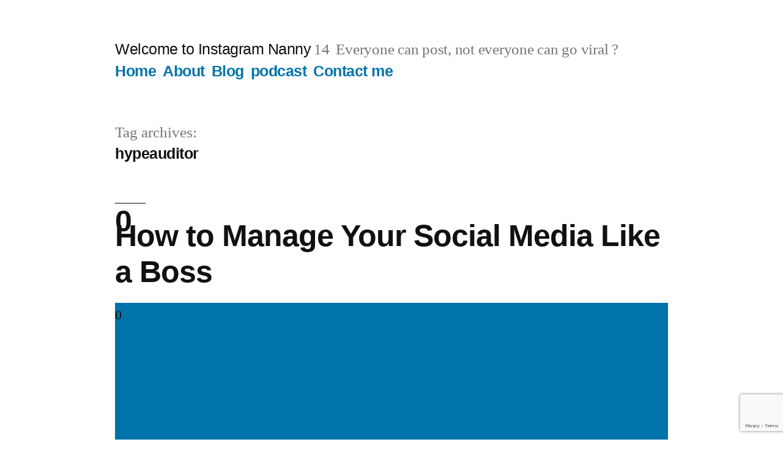

--- FILE ---
content_type: text/html; charset=UTF-8
request_url: https://www.ignanny.com/tag/hypeauditor/
body_size: 21050
content:
<!doctype html><html lang="en-GB"><head><script data-no-optimize="1">var litespeed_docref=sessionStorage.getItem("litespeed_docref");litespeed_docref&&(Object.defineProperty(document,"referrer",{get:function(){return litespeed_docref}}),sessionStorage.removeItem("litespeed_docref"));</script> <meta charset="UTF-8" /><style id="litespeed-ccss">img.wp-post-image{border:none!important;-moz-box-shadow:none!important;-webkit-box-shadow:none!important;box-shadow:none!important;-moz-border-radius:0!important;-webkit-border-radius:0!important;border-radius:0!important}:root{--ec-primary-color:#0085ba;--ec-secondary-color:#2f2f2f;--ec-layout-primary-border-color:#e5e5e5;--ec-action-hover-primary-color:#0085ba;--ec-color-white:#fff;--ec-loader-primary-color:#0085ba;--ec-loader-secondary-color:#2f2f2f;--ec-status-color-success:#33691e;--ec-status-color-warning:#f57f17;--ec-status-color-info:#0085ba;--ec-status-color-danger:#b71c1c}.screen-reader-text{border:0;clip:rect(1px,1px,1px,1px);-webkit-clip-path:inset(50%);clip-path:inset(50%);height:1px;margin:-1px;overflow:hidden;padding:0;position:absolute;width:1px;word-wrap:normal!important}html{line-height:1.15;-webkit-text-size-adjust:100%}body{margin:0}h1{font-size:2em;margin:.67em 0}a{background-color:transparent}img{border-style:none}button{font-family:inherit;font-size:100%;line-height:1.15;margin:0}button{overflow:visible}button{text-transform:none}button{-webkit-appearance:button}button::-moz-focus-inner{border-style:none;padding:0}button:-moz-focusring{outline:1px dotted ButtonText}::-webkit-file-upload-button{-webkit-appearance:button;font:inherit}html{font-size:22px}body{-webkit-font-smoothing:antialiased;-moz-osx-font-smoothing:grayscale;color:#111;font-family:"NonBreakingSpaceOverride","Hoefler Text",Garamond,"Times New Roman",serif;font-weight:400;font-size:1em;line-height:1.8;margin:0;text-rendering:optimizeLegibility}button{color:#111;font-family:"NonBreakingSpaceOverride","Hoefler Text",Garamond,"Times New Roman",serif;font-weight:400;line-height:1.8;text-rendering:optimizeLegibility}.main-navigation,.page-description,.site-title,h1,h2{font-family:-apple-system,BlinkMacSystemFont,"Segoe UI","Roboto","Oxygen","Ubuntu","Cantarell","Fira Sans","Droid Sans","Helvetica Neue",sans-serif}.main-navigation,.page-description,.site-title,h1,h2{font-weight:700;letter-spacing:-.02em;line-height:1.2;-webkit-font-smoothing:antialiased;-moz-osx-font-smoothing:grayscale}.page-title{font-family:"NonBreakingSpaceOverride","Hoefler Text",Garamond,"Times New Roman",serif}.site-branding,.main-navigation ul.main-menu>li{line-height:1.25}h1{font-size:2.25em}@media only screen and (min-width:768px){h1{font-size:2.8125em}}.entry-title,h2{font-size:1.6875em}@media only screen and (min-width:768px){.entry-title,h2{font-size:2.25em}}.site-title,.site-description,.main-navigation,.page-title,.page-description{font-size:1.125em}img:after{font-size:.71111em}.site-title,.page-title{font-weight:400}.page-description{font-weight:700}.site-description{letter-spacing:-.01em}.entry-title{-webkit-hyphens:auto;-moz-hyphens:auto;-ms-hyphens:auto;hyphens:auto;word-break:break-word;word-wrap:break-word}@media only screen and (min-width:768px){.entry-title{-webkit-hyphens:none;-moz-hyphens:none;-ms-hyphens:none;hyphens:none}}p{-webkit-font-smoothing:antialiased;-moz-osx-font-smoothing:grayscale}a{text-decoration:none}html{box-sizing:border-box}*,*:before,*:after{box-sizing:inherit}body{background-color:#fff}a{color:#0073aa}h1,h2{clear:both;margin:1rem 0}h1:not(.site-title):before,h2:before{background:#767676;content:"0";display:block;height:2px;margin:1rem 0;width:1em}ul{padding-left:1rem}ul{list-style:disc}ul ul{list-style-type:circle}li{line-height:1.8}li>ul{padding-left:2rem}img{height:auto;max-width:100%;position:relative}figure{margin:0}button{background:#0073aa;border:none;border-radius:5px;box-sizing:border-box;color:#fff;font-family:-apple-system,BlinkMacSystemFont,"Segoe UI","Roboto","Oxygen","Ubuntu","Cantarell","Fira Sans","Droid Sans","Helvetica Neue",sans-serif;font-size:.88889em;font-weight:700;line-height:1.2;outline:none;padding:.76rem 1rem;text-decoration:none;vertical-align:bottom}button:visited{color:#fff;text-decoration:none}a{color:#0073aa}a:visited{color:#0073aa}.main-navigation{display:block;margin-top:.25rem}.main-navigation>div{display:inline}.main-navigation button{display:inline-block;border:none;padding:0;margin:0;font-family:-apple-system,BlinkMacSystemFont,"Segoe UI","Roboto","Oxygen","Ubuntu","Cantarell","Fira Sans","Droid Sans","Helvetica Neue",sans-serif;font-weight:700;line-height:1.2;text-decoration:none;background:0 0;color:inherit;-webkit-appearance:none;-moz-appearance:none}.main-navigation .main-menu{display:inline-block;margin:0;padding:0}.main-navigation .main-menu>li{color:#0073aa;display:inline;position:relative}.main-navigation .main-menu>li>a{font-weight:700;color:#0073aa;margin-right:.5rem}.main-navigation .main-menu>li.menu-item-has-children{display:inline-block;position:inherit}@media only screen and (min-width:768px){.main-navigation .main-menu>li.menu-item-has-children{position:relative}}.main-navigation .main-menu>li.menu-item-has-children .submenu-expand{display:inline-block;margin-right:.25rem}.main-navigation .main-menu>li.menu-item-has-children .submenu-expand.main-menu-more-toggle{position:relative;height:24px;line-height:1.2;width:24px;padding:0;margin-left:.5rem}.main-navigation .main-menu>li.menu-item-has-children .submenu-expand.main-menu-more-toggle svg{height:24px;width:24px;top:-.125rem;vertical-align:text-bottom}.main-navigation .main-menu>li.menu-item-has-children .submenu-expand.is-empty{display:none}.main-navigation .main-menu>li.menu-item-has-children .submenu-expand svg{position:relative;top:.2rem}.main-navigation .main-menu>li:last-child>a,.main-navigation .main-menu>li:last-child.menu-item-has-children .submenu-expand{margin-right:0}.main-navigation .sub-menu{background-color:#0073aa;color:#fff;list-style:none;padding-left:0;position:absolute;opacity:0;left:-9999px;z-index:99999}@media only screen and (min-width:768px){.main-navigation .sub-menu{width:auto;min-width:-moz-max-content;min-width:-webkit-max-content;min-width:max-content}}.main-navigation .sub-menu>li{display:block;float:none;position:relative}.main-navigation .sub-menu>li>.menu-item-link-return{color:#fff;display:block;line-height:1.2;text-shadow:none;padding:calc(.5*1rem) calc(24px + 1rem) calc(.5*1rem) 1rem;max-width:20rem}.main-navigation .sub-menu>li>.menu-item-link-return{width:100%;font-size:22px;font-weight:400;text-align:left}.main-navigation .sub-menu>li.mobile-parent-nav-menu-item{display:none;font-size:.88889em;font-weight:400}.main-navigation .sub-menu>li.mobile-parent-nav-menu-item svg{position:relative;top:.2rem;margin-right:calc(.25*1rem)}.screen-reader-text{border:0;clip:rect(1px,1px,1px,1px);clip-path:inset(50%);height:1px;margin:-1px;overflow:hidden;padding:0;position:absolute!important;width:1px;word-wrap:normal!important}.site-header:before,.site-header:after,.site-content:before,.site-content:after{content:"";display:table;table-layout:fixed}.site-header:after,.site-content:after{clear:both}#page{width:100%}.site-content{overflow:hidden}.site-header{padding:1em}@media only screen and (min-width:768px){.site-header{margin:0;padding:3rem 0}}.site-branding{color:#767676;-webkit-hyphens:auto;-moz-hyphens:auto;-ms-hyphens:auto;hyphens:auto;position:relative;word-wrap:break-word}@media only screen and (min-width:768px){.site-branding{margin:0 calc(10% + 60px)}}.site-title{margin:auto;display:inline;color:#111}.site-title a{color:#111}.site-title a:link,.site-title a:visited{color:#111}@media only screen and (min-width:768px){.site-title{display:inline}}.site-title:not(:empty)+.site-description:not(:empty):before{content:"14";margin:0 .2em}.site-description{display:inline;color:#767676;font-weight:400;margin:0}.updated:not(.published){display:none}.entry{margin-top:calc(6*1rem)}.entry:first-of-type{margin-top:0}.entry .entry-header{margin:calc(3*1rem) 1rem 1rem;position:relative}@media only screen and (min-width:768px){.entry .entry-header{margin:calc(3*1rem) calc(10% + 60px) 1rem}}.entry .entry-title{margin:0}.entry .entry-title:before{background:#767676;content:"0";display:block;height:2px;margin:1rem 0;width:1em}.entry .entry-title a{color:inherit}.entry .post-thumbnail{margin:1rem}@media only screen and (min-width:768px){.entry .post-thumbnail{margin:1rem calc(10% + 60px)}}.entry .post-thumbnail .post-thumbnail-inner{display:block}.entry .post-thumbnail .post-thumbnail-inner img{position:relative;display:block;width:100%}.image-filters-enabled .entry .post-thumbnail{position:relative;display:block}.image-filters-enabled .entry .post-thumbnail .post-thumbnail-inner{filter:grayscale(100%)}.image-filters-enabled .entry .post-thumbnail .post-thumbnail-inner:after{background:rgba(0,0,0,.35);content:"";display:block;height:100%;opacity:.5;position:absolute;top:0;width:100%;z-index:4}@supports (mix-blend-mode:multiply){.image-filters-enabled .entry .post-thumbnail .post-thumbnail-inner:after{display:none}}.image-filters-enabled .entry .post-thumbnail:before,.image-filters-enabled .entry .post-thumbnail:after{position:absolute;display:block;width:100%;height:100%;top:0;left:0;content:"0"}.image-filters-enabled .entry .post-thumbnail:before{background:#0073aa;mix-blend-mode:screen;opacity:.1;z-index:2}.image-filters-enabled .entry .post-thumbnail:after{background:#0073aa;mix-blend-mode:multiply;opacity:.8;z-index:3}@supports (mix-blend-mode:multiply){.image-filters-enabled .entry .post-thumbnail:after{opacity:1}}.archive .page-header{margin:1rem 1rem calc(3*1rem)}@media only screen and (min-width:768px){.archive .page-header{margin:0 calc(10% + 60px) calc(3*1rem)}}.archive .page-header .page-title{color:#767676;display:inline;letter-spacing:normal}.archive .page-header .page-title:before{display:none}.archive .page-header .page-description{display:inherit;clear:both}.archive .page-header .page-description{display:block;color:#111;font-size:1em}@media only screen and (min-width:768px){.hfeed .entry .entry-header{margin:calc(3*1rem) calc(10% + 60px) calc(1rem/2)}}svg{fill:currentColor}.wps-ic-lazy-image{opacity:0}:root{--tcb-color-0:#b22f22;--tcb-color-0-h:5;--tcb-color-0-s:67%;--tcb-color-0-l:41%;--tcb-color-0-a:1;--tcb-background-author-image:url(https://www.ignanny.com/wp-content/uploads/2019/11/bramsquare-300x300.jpg);--tcb-background-user-image:url();--tcb-background-featured-image-thumbnail:url(https://www.ignanny.com/wp-content/uploads/2020/01/thumbnail-5-tools2-830x540.png)}:root{--ec-primary-color:#168bea;--ec-secondary-color:#25c348;--ec-action-hover-primary-color:#168bea;--ec-loader-primary-color:#168bea;--ec-loader-secondary-color:#25c348}</style><script type="litespeed/javascript">!function(a){"use strict";var b=function(b,c,d){function e(a){return h.body?a():void setTimeout(function(){e(a)})}function f(){i.addEventListener&&i.removeEventListener("load",f),i.media=d||"all"}var g,h=a.document,i=h.createElement("link");if(c)g=c;else{var j=(h.body||h.getElementsByTagName("head")[0]).childNodes;g=j[j.length-1]}var k=h.styleSheets;i.rel="stylesheet",i.href=b,i.media="only x",e(function(){g.parentNode.insertBefore(i,c?g:g.nextSibling)});var l=function(a){for(var b=i.href,c=k.length;c--;)if(k[c].href===b)return a();setTimeout(function(){l(a)})};return i.addEventListener&&i.addEventListener("load",f),i.onloadcssdefined=l,l(f),i};"undefined"!=typeof exports?exports.loadCSS=b:a.loadCSS=b}("undefined"!=typeof global?global:this);!function(a){if(a.loadCSS){var b=loadCSS.relpreload={};if(b.support=function(){try{return a.document.createElement("link").relList.supports("preload")}catch(b){return!1}},b.poly=function(){for(var b=a.document.getElementsByTagName("link"),c=0;c<b.length;c++){var d=b[c];"preload"===d.rel&&"style"===d.getAttribute("as")&&(a.loadCSS(d.href,d,d.getAttribute("media")),d.rel=null)}},!b.support()){b.poly();var c=a.setInterval(b.poly,300);a.addEventListener&&a.addEventListener("load",function(){b.poly(),a.clearInterval(c)}),a.attachEvent&&a.attachEvent("onload",function(){a.clearInterval(c)})}}}(this);</script> <meta name="viewport" content="width=device-width, initial-scale=1" /><link rel="profile" href="https://gmpg.org/xfn/11" /><link rel="dns-prefetch" href="//wwwignannycomb732b.zapwp.com" /><title>hypeauditor Archives - Welcome to Instagram Nanny</title><meta name='robots' content='max-image-preview:large' /><link rel="dns-prefetch" href="https://ignanny.gumlet.com"/><meta property="og:url" content="https://www.ignanny.com/tag/hypeauditor/" /><meta property="og:image" content="https://www.ignanny.com/wp-content/uploads/2020/01/thumbnail-5-tools2.png" /><meta property="og:title" content="hypeauditor Archives - Welcome to Instagram Nanny" /><meta property="og:site_name" content="Welcome to Instagram Nanny" /><meta property="og:locale" content="en_GB" /><meta property="og:type" content="object" /><meta name="twitter:card" content="summary_large_image" /><meta name="twitter:image" content="https://www.ignanny.com/wp-content/uploads/2020/01/thumbnail-5-tools2.png" /><meta name="twitter:title" content="hypeauditor Archives - Welcome to Instagram Nanny" /><meta name="twitter:domain" content="Welcome to Instagram Nanny" /><link rel='dns-prefetch' href='//cdn.gumlet.com' /><link rel='dns-prefetch' href='//www.google.com' /><link rel='dns-prefetch' href='//s.w.org' /><link rel="alternate" type="application/rss+xml" title="Welcome to Instagram Nanny &raquo; Feed" href="https://www.ignanny.com/feed/" /><link rel="alternate" type="application/rss+xml" title="Welcome to Instagram Nanny &raquo; Comments Feed" href="https://www.ignanny.com/comments/feed/" /><link rel="alternate" type="application/rss+xml" title="Welcome to Instagram Nanny &raquo; hypeauditor Tag Feed" href="https://www.ignanny.com/tag/hypeauditor/feed/" /><link data-asynced="1" as="style" onload="this.onload=null;this.rel='stylesheet'"  rel='preload' id='dashicons-css'  href='https://wwwignannycomb732b.zapwp.com/minify:false/asset:https://www.ignanny.com/wp-includes/css/dashicons.min.css?icv=13a001' media='all' /><link data-asynced="1" as="style" onload="this.onload=null;this.rel='stylesheet'"  rel='preload' id='wpep-front-style-css'  href='https://wwwignannycomb732b.zapwp.com/minify:false/asset:https://www.ignanny.com/wp-content/plugins/wpep/assets/front-themes/renewal/style.css?icv=13a001' media='all' /><link data-asynced="1" as="style" onload="this.onload=null;this.rel='stylesheet'"  rel='preload' id='ec-style-css'  href='https://wwwignannycomb732b.zapwp.com/minify:false/asset:https://www.ignanny.com/wp-content/plugins/wpep/interface/style.css?icv=13a001' media='all' /><link data-asynced="1" as="style" onload="this.onload=null;this.rel='stylesheet'"  rel='preload' id='wpep-front-custom-style-css'  href='https://wwwignannycomb732b.zapwp.com/minify:false/asset:https://www.ignanny.com/wp-content/uploads/wpep/custom-preload/style-1.12.27.12-renewal.css?icv=13a001' media='all' /><link data-asynced="1" as="style" onload="this.onload=null;this.rel='stylesheet'"  rel='preload' id='wp-block-library-css'  href='https://wwwignannycomb732b.zapwp.com/minify:false/asset:https://www.ignanny.com/wp-includes/css/dist/block-library/style.min.css?icv=13a001' media='all' /><style id='wp-block-library-theme-inline-css'>#start-resizable-editor-section{display:none}.wp-block-audio figcaption{color:#555;font-size:13px;text-align:center}.is-dark-theme .wp-block-audio figcaption{color:hsla(0,0%,100%,.65)}.wp-block-code{font-family:Menlo,Consolas,monaco,monospace;color:#1e1e1e;padding:.8em 1em;border:1px solid #ddd;border-radius:4px}.wp-block-embed figcaption{color:#555;font-size:13px;text-align:center}.is-dark-theme .wp-block-embed figcaption{color:hsla(0,0%,100%,.65)}.blocks-gallery-caption{color:#555;font-size:13px;text-align:center}.is-dark-theme .blocks-gallery-caption{color:hsla(0,0%,100%,.65)}.wp-block-image figcaption{color:#555;font-size:13px;text-align:center}.is-dark-theme .wp-block-image figcaption{color:hsla(0,0%,100%,.65)}.wp-block-pullquote{border-top:4px solid;border-bottom:4px solid;margin-bottom:1.75em;color:currentColor}.wp-block-pullquote__citation,.wp-block-pullquote cite,.wp-block-pullquote footer{color:currentColor;text-transform:uppercase;font-size:.8125em;font-style:normal}.wp-block-quote{border-left:.25em solid;margin:0 0 1.75em;padding-left:1em}.wp-block-quote cite,.wp-block-quote footer{color:currentColor;font-size:.8125em;position:relative;font-style:normal}.wp-block-quote.has-text-align-right{border-left:none;border-right:.25em solid;padding-left:0;padding-right:1em}.wp-block-quote.has-text-align-center{border:none;padding-left:0}.wp-block-quote.is-large,.wp-block-quote.is-style-large{border:none}.wp-block-search .wp-block-search__label{font-weight:700}.wp-block-group.has-background{padding:1.25em 2.375em;margin-top:0;margin-bottom:0}.wp-block-separator{border:none;border-bottom:2px solid;margin-left:auto;margin-right:auto;opacity:.4}.wp-block-separator:not(.is-style-wide):not(.is-style-dots){width:100px}.wp-block-separator.has-background:not(.is-style-dots){border-bottom:none;height:1px}.wp-block-separator.has-background:not(.is-style-wide):not(.is-style-dots){height:2px}.wp-block-table thead{border-bottom:3px solid}.wp-block-table tfoot{border-top:3px solid}.wp-block-table td,.wp-block-table th{padding:.5em;border:1px solid;word-break:normal}.wp-block-table figcaption{color:#555;font-size:13px;text-align:center}.is-dark-theme .wp-block-table figcaption{color:hsla(0,0%,100%,.65)}.wp-block-video figcaption{color:#555;font-size:13px;text-align:center}.is-dark-theme .wp-block-video figcaption{color:hsla(0,0%,100%,.65)}.wp-block-template-part.has-background{padding:1.25em 2.375em;margin-top:0;margin-bottom:0}#end-resizable-editor-section{display:none}</style><link data-asynced="1" as="style" onload="this.onload=null;this.rel='stylesheet'"  rel='preload' id='smartvideo_guten-cgb-style-css-css'  href='https://wwwignannycomb732b.zapwp.com/minify:false/asset:https://www.ignanny.com/wp-content/plugins/smartvideo/page-builders/gutenberg/dist/blocks.style.build.css?icv=13a001' media='all' /><link data-asynced="1" as="style" onload="this.onload=null;this.rel='stylesheet'"  rel='preload' id='contact-form-7-css'  href='https://wwwignannycomb732b.zapwp.com/minify:false/asset:https://www.ignanny.com/wp-content/plugins/contact-form-7/includes/css/styles.css?icv=13a001' media='all' /><link data-asynced="1" as="style" onload="this.onload=null;this.rel='stylesheet'"  rel='preload' id='email-subscribers-css'  href='https://wwwignannycomb732b.zapwp.com/minify:false/asset:https://www.ignanny.com/wp-content/plugins/email-subscribers/lite/public/css/email-subscribers-public.css?icv=13a001' media='all' /><link data-asynced="1" as="style" onload="this.onload=null;this.rel='stylesheet'"  rel='preload' id='font-awesome-css'  href='https://wwwignannycomb732b.zapwp.com/minify:false/asset:https://www.ignanny.com/wp-content/plugins/perch-post-like-view/fonts/font-awesome/css/font-awesome.min.css?icv=13a001' media='all' /><link data-asynced="1" as="style" onload="this.onload=null;this.rel='stylesheet'"  rel='preload' id='pplv-css'  href='https://wwwignannycomb732b.zapwp.com/minify:false/asset:https://www.ignanny.com/wp-content/plugins/perch-post-like-view/css/pplv.css?icv=13a001' media='all' /><link data-asynced="1" as="style" onload="this.onload=null;this.rel='stylesheet'"  rel='preload' id='tve-ult-main-frame-css-css'  href='https://wwwignannycomb732b.zapwp.com/minify:false/asset:https://www.ignanny.com/wp-content/plugins/thrive-ultimatum/tcb-bridge/assets/css/placeholders.css?icv=13a001' media='all' /><link data-asynced="1" as="style" onload="this.onload=null;this.rel='stylesheet'"  rel='preload' id='ppress-frontend-css'  href='https://wwwignannycomb732b.zapwp.com/minify:false/asset:https://www.ignanny.com/wp-content/plugins/wp-user-avatar/assets/css/frontend.min.css?icv=13a001' media='all' /><link data-asynced="1" as="style" onload="this.onload=null;this.rel='stylesheet'"  rel='preload' id='ppress-flatpickr-css'  href='https://wwwignannycomb732b.zapwp.com/minify:false/asset:https://www.ignanny.com/wp-content/plugins/wp-user-avatar/assets/flatpickr/flatpickr.min.css?icv=13a001' media='all' /><link data-asynced="1" as="style" onload="this.onload=null;this.rel='stylesheet'"  rel='preload' id='ppress-select2-css'  href='https://wwwignannycomb732b.zapwp.com/minify:false/asset:https://www.ignanny.com/wp-content/plugins/wp-user-avatar/assets/select2/select2.min.css?icv=13a001' media='all' /><link data-asynced="1" as="style" onload="this.onload=null;this.rel='stylesheet'"  rel='preload' id='twentynineteen-style-css'  href='https://wwwignannycomb732b.zapwp.com/minify:false/asset:https://www.ignanny.com/wp-content/themes/twentynineteen/style.css?icv=13a001' media='all' /><link data-asynced="1" as="style" onload="this.onload=null;this.rel='stylesheet'"  rel='preload' id='twentynineteen-print-style-css'  href='https://wwwignannycomb732b.zapwp.com/minify:false/asset:https://www.ignanny.com/wp-content/themes/twentynineteen/print.css?icv=13a001' media='print' /><style type="text/css">.wps-ic-lazy-image {opacity:0;}.wps-ic-no-lazy-loaded {opacity:1;}.ic-fade-in {
animation: ICfadeIn ease 1s;
-webkit-animation: ICfadeIn ease 1s;
-moz-animation: ICfadeIn ease 1s;
-o-animation: ICfadeIn ease 1s;
-ms-animation: ICfadeIn ease 1s;
}
@keyframes ICfadeIn {
0% {opacity:0;}
100% {opacity:1;}
}

@-moz-keyframes ICfadeIn {
0% {opacity:0;}
100% {opacity:1;}
}

@-webkit-keyframes ICfadeIn {
0% {opacity:0;}
100% {opacity:1;}
}

@-o-keyframes ICfadeIn {
0% {opacity:0;}
100% {opacity:1;}
}

@-ms-keyframes ICfadeIn {
0% {opacity:0;}
100% {opacity:1;}
}</style><script id='gumlet-script-async-js-extra' type="litespeed/javascript">var gumlet_wp_config={"gumlet_host":"ignanny.gumlet.com","current_host":"www.ignanny.com","lazy_load":"1","width_from_img":"1","auto_compress":"1","auto_webp":"0","quality":"70"}</script> <script async defer src='https://wwwignannycomb732b.zapwp.com/minify:false/asset:https://cdn.gumlet.com/gumlet.js/2.1/gumlet.min.js' id='gumlet-script-async-js'></script> <script type="litespeed/javascript" data-src='https://wwwignannycomb732b.zapwp.com/wp-includes/js/jquery/jquery.min.js?icv=13a001' id='jquery-core-js'></script> <script type="litespeed/javascript" data-src='https://wwwignannycomb732b.zapwp.com/wp-includes/js/jquery/jquery-migrate.min.js?icv=13a001' id='jquery-migrate-js'></script> <script defer src='https://wwwignannycomb732b.zapwp.com/wp-content/plugins/wp-compress-image-optimizer/assets/js/all-in-one.min.js?icv=13a001' id='wpcompress-aio-js'></script> <script id='wpcompress-lazy-js-extra' type="litespeed/javascript">var wpc_vars={"siteurl":"https:\/\/www.ignanny.com","api_url":"https:\/\/wwwignannycomb732b.zapwp.com\/","quality":"intelligent","ajaxurl":"https:\/\/www.ignanny.com\/wp-admin\/admin-ajax.php","spinner":"https:\/\/www.ignanny.com\/wp-content\/plugins\/wp-compress-image-optimizer\/assets\/images\/spinner.svg","background_sizing":"false","webp_enabled":"true","retina_enabled":"true","exif_enabled":"false","adaptive_enabled":"true","speed_test":"0","js_debug":""}</script> <script defer src='https://wwwignannycomb732b.zapwp.com/wp-content/plugins/wp-compress-image-optimizer/assets/js/local.lazy.min.js?icv=13a001' id='wpcompress-lazy-js'></script> <script id='email-subscribers-js-extra' type="litespeed/javascript">var es_data={"messages":{"es_empty_email_notice":"Please enter email address","es_rate_limit_notice":"You need to wait for sometime before subscribing again","es_single_optin_success_message":"Successfully Subscribed.","es_email_exists_notice":"Email Address already exists!","es_unexpected_error_notice":"Oops.. Unexpected error occurred.","es_invalid_email_notice":"Invalid email address","es_try_later_notice":"Please try after some time"},"es_ajax_url":"https:\/\/www.ignanny.com\/wp-admin\/admin-ajax.php"}</script> <script defer src='https://wwwignannycomb732b.zapwp.com/wp-content/plugins/email-subscribers/lite/public/js/email-subscribers-public.js?icv=13a001' id='email-subscribers-js'></script> <script id='pplv-js-js-extra' type="litespeed/javascript">var pplv={"ajaxurl":"https:\/\/www.ignanny.com\/wp-admin\/admin-ajax.php","like":"Like","unlike":"Unlike"}</script> <script defer src='https://wwwignannycomb732b.zapwp.com/wp-content/plugins/perch-post-like-view/js/pplv-js.js?icv=13a001' id='pplv-js-js'></script> <script id='tho-header-js-js-extra' type="litespeed/javascript">var THO_Head={"variations":[],"post_id":"3746","element_tag":"thrive_headline","woo_tag":"tho_woo"}</script> <script defer src='https://wwwignannycomb732b.zapwp.com/wp-content/plugins/thrive-headline-optimizer/frontend/js/header.min.js?icv=13a001' id='tho-header-js-js'></script> <script defer src='https://wwwignannycomb732b.zapwp.com/wp-content/plugins/wp-user-avatar/assets/flatpickr/flatpickr.min.js?icv=13a001' id='ppress-flatpickr-js'></script> <script defer src='https://wwwignannycomb732b.zapwp.com/wp-content/plugins/wp-user-avatar/assets/select2/select2.min.js?icv=13a001' id='ppress-select2-js'></script> <link rel="https://api.w.org/" href="https://www.ignanny.com/wp-json/" /><link rel="alternate" type="application/json" href="https://www.ignanny.com/wp-json/wp/v2/tags/141" /><link rel="EditURI" type="application/rsd+xml" title="RSD" href="https://www.ignanny.com/xmlrpc.php?rsd" /><link rel="wlwmanifest" type="application/wlwmanifest+xml" href="https://www.ignanny.com/wp-includes/wlwmanifest.xml" /><meta name="generator" content="WordPress 5.8.7" /><link rel="preconnect" href="https://assets.swarmcdn.com"> <script data-cfasync="false">var swarmoptions = {
					swarmcdnkey: "79d55687-8fd2-47f7-8560-a7fc90a8e716",
					autoreplace: {"youtube":true,"youtubecaptions":false,"videotag":true},
                    theme: {"primaryColor":"#18d46e","button":"circle"},
                    plugins: {},
					iframeReplacement: "iframe"
				};</script> <script data-cfasync="false" async src="https://assets.swarmcdn.com/cross/swarmdetect.js"></script> <meta property="fb:pages" content="" /><style>/* for unique landing page accent color values,  put any new css added here inside tcb-bridge/js/editor */

	/* accent color */
	#thrive-comments .tcm-color-ac,
	#thrive-comments .tcm-color-ac span {
		color: #03a9f4;
	}

	/* accent color background */
	#thrive-comments .tcm-background-color-ac,
	#thrive-comments .tcm-background-color-ac-h:hover span,
	#thrive-comments .tcm-background-color-ac-active:active {
		background-color: #03a9f4	}

	/* accent color border */
	#thrive-comments .tcm-border-color-ac {
		border-color: #03a9f4;
		outline: none;
	}

	#thrive-comments .tcm-border-color-ac-h:hover {
		border-color: #03a9f4;
	}

	#thrive-comments .tcm-border-bottom-color-ac {
		border-bottom-color: #03a9f4;
	}

	/* accent color fill*/
	#thrive-comments .tcm-svg-fill-ac {
		fill: #03a9f4;
	}

	/* accent color for general elements */

	/* inputs */
	#thrive-comments textarea:focus,
	#thrive-comments input:focus {
		border-color: #03a9f4;
		box-shadow: inset 0 0 3px #03a9f4;
	}

	/* links */
	#thrive-comments a {
		color: #03a9f4;
	}

	/*
	* buttons and login links
	* using id to override the default css border-bottom
	*/
	#thrive-comments button,
	#thrive-comments #tcm-login-up,
	#thrive-comments #tcm-login-down {
		color: #03a9f4;
		border-color: #03a9f4;
	}

	/* general buttons hover and active functionality */
	#thrive-comments button:hover,
	#thrive-comments button:focus,
	#thrive-comments button:active {
		background-color: #03a9f4	}</style><style type="text/css" id="tve_global_variables">:root{--tcb-color-0:rgb(178, 47, 34);--tcb-color-0-h:5;--tcb-color-0-s:67%;--tcb-color-0-l:41%;--tcb-color-0-a:1;--tcb-background-author-image:url(https://www.ignanny.com/wp-content/uploads/2019/11/bramsquare-300x300.jpg);--tcb-background-user-image:url();--tcb-background-featured-image-thumbnail:url(https://www.ignanny.com/wp-content/uploads/2020/01/thumbnail-5-tools2-830x540.png);}</style><style>.recentcomments a{display:inline !important;padding:0 !important;margin:0 !important;}</style><style type="text/css" id="thrive-default-styles"></style><link rel="icon" href="https://www.ignanny.com/wp-content/uploads/2019/11/gifsmall.gif" sizes="32x32" /><link rel="icon" href="https://www.ignanny.com/wp-content/uploads/2019/11/gifsmall.gif" sizes="192x192" /><link rel="apple-touch-icon" href="https://www.ignanny.com/wp-content/uploads/2019/11/gifsmall.gif" /><meta name="msapplication-TileImage" content="https://www.ignanny.com/wp-content/uploads/2019/11/gifsmall.gif" /></head><body data-rsssl=1 class="archive tag tag-hypeauditor tag-141 wp-embed-responsive hfeed image-filters-enabled"><div id="page" class="site">
<a class="skip-link screen-reader-text" href="#content">Skip to content</a><header id="masthead" class="site-header"><div class="site-branding-container"><div class="site-branding"><p class="site-title"><a href="https://www.ignanny.com/" rel="home">Welcome to Instagram Nanny</a></p><p class="site-description">
Everyone can post, not everyone can go viral ?</p><nav id="site-navigation" class="main-navigation" aria-label="Top menu"><div class="menu-header-menu-container"><ul id="menu-header-menu" class="main-menu"><li id="menu-item-3570" class="menu-item menu-item-type-custom menu-item-object-custom menu-item-3570"><a href="https://ignanny.com">Home</a></li><li id="menu-item-274" class="menu-item menu-item-type-post_type menu-item-object-page menu-item-274"><a href="https://www.ignanny.com/about/">About</a></li><li id="menu-item-257" class="menu-item menu-item-type-post_type menu-item-object-page current_page_parent menu-item-257"><a href="https://www.ignanny.com/blog/">Blog</a></li><li id="menu-item-3750" class="menu-item menu-item-type-post_type menu-item-object-page menu-item-3750"><a href="https://www.ignanny.com/podcast/">podcast</a></li><li id="menu-item-3300" class="menu-item menu-item-type-post_type menu-item-object-page menu-item-3300"><a href="https://www.ignanny.com/contact-us/">Contact me</a></li></ul></div><div class="main-menu-more"><ul class="main-menu"><li class="menu-item menu-item-has-children">
<button class="submenu-expand main-menu-more-toggle is-empty" tabindex="-1"
aria-label="More" aria-haspopup="true" aria-expanded="false"><svg class="svg-icon" width="24" height="24" aria-hidden="true" role="img" focusable="false" xmlns="http://www.w3.org/2000/svg"><g fill="none" fill-rule="evenodd"><path d="M0 0h24v24H0z"/><path fill="currentColor" fill-rule="nonzero" d="M12 2c5.52 0 10 4.48 10 10s-4.48 10-10 10S2 17.52 2 12 6.48 2 12 2zM6 14a2 2 0 1 0 0-4 2 2 0 0 0 0 4zm6 0a2 2 0 1 0 0-4 2 2 0 0 0 0 4zm6 0a2 2 0 1 0 0-4 2 2 0 0 0 0 4z"/></g></svg>
</button><ul class="sub-menu hidden-links"><li class="mobile-parent-nav-menu-item">
<button class="menu-item-link-return"><svg class="svg-icon" width="24" height="24" aria-hidden="true" role="img" focusable="false" viewBox="0 0 24 24" version="1.1" xmlns="http://www.w3.org/2000/svg" xmlns:xlink="http://www.w3.org/1999/xlink"><path d="M15.41 7.41L14 6l-6 6 6 6 1.41-1.41L10.83 12z"></path><path d="M0 0h24v24H0z" fill="none"></path></svg>Back
</button></li></ul></li></ul></div></nav></div></div></header><div id="content" class="site-content"><div id="primary" class="content-area"><main id="main" class="site-main"><header class="page-header"><h1 class="page-title">Tag archives: <span class="page-description">hypeauditor</span></h1></header><article id="post-3746" class="post-3746 post type-post status-publish format-standard has-post-thumbnail hentry category-growth category-instagram category-social-media tag-apps-for-instagram-feed tag-best-app-to-get-instagram-followers-for-free tag-best-apps tag-best-apps-for-instagram-business tag-best-editing-apps tag-best-instagram-apps-2020 tag-best-instagram-apps-for-followers tag-bram-van-houtum tag-canva tag-grow tag-hypeauditor tag-ig-apps tag-ignanny tag-inshot tag-insta tag-instagram tag-instagram-apps tag-instagram-tools-followers tag-iphone-apps tag-later tag-linktree tag-shorby tag-snapseed tag-social-media tag-tutorials entry"><header class="entry-header"><h2 class="entry-title"><a href="https://www.ignanny.com/how-to-manage-your-social-media-like-a-boss/" rel="bookmark">How to Manage Your Social Media Like a Boss</a></h2></header><figure class="post-thumbnail">
<a class="post-thumbnail-inner" href="https://www.ignanny.com/how-to-manage-your-social-media-like-a-boss/" aria-hidden="true" tabindex="-1">
<img src="[data-uri]" loading="lazy" data-src="https://www.ignanny.com/wp-content/uploads/2020/01/thumbnail-5-tools2-830x540.png" srcset="" width="830" height="540" class="wps-ic-local-lazy wps-ic-lazy-image  attachment-post-thumbnail size-post-thumbnail wp-post-image" alt="" sizes="(max-width: 34.9rem) calc(100vw - 2rem), (max-width: 53rem) calc(8 * (100vw / 12)), (min-width: 53rem) calc(6 * (100vw / 12)), 100vw"  />			</a></figure><div class="entry-content"><p>These 5 apps have helped me grow my audience on Instagram to over 2,700,000 people Do you want to take your photo editing skills to the next level? Create stylish stories? And even edit/crop/add music to videos right from our phone? Then you might be interested in watching today&#8217;s video where I will highlight the &hellip;</p><p class="link-more"><a href="https://www.ignanny.com/how-to-manage-your-social-media-like-a-boss/" class="more-link">Continue reading<span class="screen-reader-text"> &#8220;How to Manage Your Social Media Like a Boss&#8221;</span></a></p></div><footer class="entry-footer">
<span class="byline"><svg class="svg-icon" width="16" height="16" aria-hidden="true" role="img" focusable="false" viewBox="0 0 24 24" version="1.1" xmlns="http://www.w3.org/2000/svg" xmlns:xlink="http://www.w3.org/1999/xlink"><path d="M12 12c2.21 0 4-1.79 4-4s-1.79-4-4-4-4 1.79-4 4 1.79 4 4 4zm0 2c-2.67 0-8 1.34-8 4v2h16v-2c0-2.66-5.33-4-8-4z"></path><path d="M0 0h24v24H0z" fill="none"></path></svg><span class="screen-reader-text">Posted by</span><span class="author vcard"><a class="url fn n" href="https://www.ignanny.com/author/bram/">bram</a></span></span><span class="posted-on"><svg class="svg-icon" width="16" height="16" aria-hidden="true" role="img" focusable="false" xmlns="http://www.w3.org/2000/svg" viewBox="0 0 24 24"><defs><path id="a" d="M0 0h24v24H0V0z"></path></defs><clipPath id="b"><use xlink:href="#a" overflow="visible"></use></clipPath><path clip-path="url(#b)" d="M12 2C6.5 2 2 6.5 2 12s4.5 10 10 10 10-4.5 10-10S17.5 2 12 2zm4.2 14.2L11 13V7h1.5v5.2l4.5 2.7-.8 1.3z"></path></svg><a href="https://www.ignanny.com/how-to-manage-your-social-media-like-a-boss/" rel="bookmark"><time class="entry-date published" datetime="2020-01-16T16:42:37+00:00">January 16, 2020</time><time class="updated" datetime="2020-01-16T16:43:30+00:00">January 16, 2020</time></a></span><span class="cat-links"><svg class="svg-icon" width="16" height="16" aria-hidden="true" role="img" focusable="false" xmlns="http://www.w3.org/2000/svg" viewBox="0 0 24 24"><path d="M10 4H4c-1.1 0-1.99.9-1.99 2L2 18c0 1.1.9 2 2 2h16c1.1 0 2-.9 2-2V8c0-1.1-.9-2-2-2h-8l-2-2z"></path><path d="M0 0h24v24H0z" fill="none"></path></svg><span class="screen-reader-text">Posted in</span><a href="https://www.ignanny.com/category/growth/" rel="category tag">Growth</a>, <a href="https://www.ignanny.com/category/instagram/" rel="category tag">Instagram</a>, <a href="https://www.ignanny.com/category/social-media/" rel="category tag">Social Media</a></span><span class="tags-links"><svg class="svg-icon" width="16" height="16" aria-hidden="true" role="img" focusable="false" xmlns="http://www.w3.org/2000/svg" viewBox="0 0 24 24"><path d="M21.41 11.58l-9-9C12.05 2.22 11.55 2 11 2H4c-1.1 0-2 .9-2 2v7c0 .55.22 1.05.59 1.42l9 9c.36.36.86.58 1.41.58.55 0 1.05-.22 1.41-.59l7-7c.37-.36.59-.86.59-1.41 0-.55-.23-1.06-.59-1.42zM5.5 7C4.67 7 4 6.33 4 5.5S4.67 4 5.5 4 7 4.67 7 5.5 6.33 7 5.5 7z"></path><path d="M0 0h24v24H0z" fill="none"></path></svg><span class="screen-reader-text">Tags: </span><a href="https://www.ignanny.com/tag/apps-for-instagram-feed/" rel="tag">apps for instagram feed</a>, <a href="https://www.ignanny.com/tag/best-app-to-get-instagram-followers-for-free/" rel="tag">best app to get instagram followers for free</a>, <a href="https://www.ignanny.com/tag/best-apps/" rel="tag">best apps</a>, <a href="https://www.ignanny.com/tag/best-apps-for-instagram-business/" rel="tag">best apps for instagram business</a>, <a href="https://www.ignanny.com/tag/best-editing-apps/" rel="tag">best editing apps</a>, <a href="https://www.ignanny.com/tag/best-instagram-apps-2020/" rel="tag">best instagram apps 2020</a>, <a href="https://www.ignanny.com/tag/best-instagram-apps-for-followers/" rel="tag">best instagram apps for followers</a>, <a href="https://www.ignanny.com/tag/bram-van-houtum/" rel="tag">bram van houtum</a>, <a href="https://www.ignanny.com/tag/canva/" rel="tag">canva</a>, <a href="https://www.ignanny.com/tag/grow/" rel="tag">grow</a>, <a href="https://www.ignanny.com/tag/hypeauditor/" rel="tag">hypeauditor</a>, <a href="https://www.ignanny.com/tag/ig-apps/" rel="tag">ig apps</a>, <a href="https://www.ignanny.com/tag/ignanny/" rel="tag">ignanny</a>, <a href="https://www.ignanny.com/tag/inshot/" rel="tag">inshot</a>, <a href="https://www.ignanny.com/tag/insta/" rel="tag">insta</a>, <a href="https://www.ignanny.com/tag/instagram/" rel="tag">instagram</a>, <a href="https://www.ignanny.com/tag/instagram-apps/" rel="tag">instagram apps</a>, <a href="https://www.ignanny.com/tag/instagram-tools-followers/" rel="tag">instagram tools followers</a>, <a href="https://www.ignanny.com/tag/iphone-apps/" rel="tag">iphone apps</a>, <a href="https://www.ignanny.com/tag/later/" rel="tag">later</a>, <a href="https://www.ignanny.com/tag/linktree/" rel="tag">linktree</a>, <a href="https://www.ignanny.com/tag/shorby/" rel="tag">shorby</a>, <a href="https://www.ignanny.com/tag/snapseed/" rel="tag">snapseed</a>, <a href="https://www.ignanny.com/tag/social-media/" rel="tag">social media</a>, <a href="https://www.ignanny.com/tag/tutorials/" rel="tag">tutorials</a></span><span class="comments-link"><svg class="svg-icon" width="16" height="16" aria-hidden="true" role="img" focusable="false" viewBox="0 0 24 24" version="1.1" xmlns="http://www.w3.org/2000/svg" xmlns:xlink="http://www.w3.org/1999/xlink"><path d="M21.99 4c0-1.1-.89-2-1.99-2H4c-1.1 0-2 .9-2 2v12c0 1.1.9 2 2 2h14l4 4-.01-18z"></path><path d="M0 0h24v24H0z" fill="none"></path></svg><a href="https://www.ignanny.com/how-to-manage-your-social-media-like-a-boss/#respond">Leave a comment<span class="screen-reader-text"> on How to Manage Your Social Media Like a Boss</span></a></span></footer></article></main></div></div><footer id="colophon" class="site-footer"><aside class="widget-area" role="complementary" aria-label="Footer"><div class="widget-column footer-widget-1"><section id="search-2" class="widget widget_search"><form role="search" method="get" class="search-form" action="https://www.ignanny.com/">
<label>
<span class="screen-reader-text">Search for:</span>
<input type="search" class="search-field" placeholder="Search &hellip;" value="" name="s" />
</label>
<input type="submit" class="search-submit" value="Search" /></form></section><section id="recent-posts-3" class="widget widget_recent_entries"><h2 class="widget-title">Popular Posts</h2><nav role="navigation" aria-label="Popular Posts"><ul><li>
<a href="https://www.ignanny.com/3-habits-of-insanely-productive-content-creators/">3 Habits of Insanely Productive content creators</a></li><li>
<a href="https://www.ignanny.com/how-to-manage-your-social-media-like-a-boss/">How to Manage Your Social Media Like a Boss</a></li><li>
<a href="https://www.ignanny.com/my-proven-igtv-strategy/">? My Proven IGTV Strategy How to Get 1 Million Views &#8211; Even If Your Account Is a Disaster Right Now</a></li></ul></nav></section><section id="recent-posts-4" class="widget widget_recent_entries"><h2 class="widget-title">Blog Posts</h2><nav role="navigation" aria-label="Blog Posts"><ul><li>
<a href="https://www.ignanny.com/3-habits-of-insanely-productive-content-creators/">3 Habits of Insanely Productive content creators</a></li></ul></nav></section><section id="tag_cloud-1" class="widget widget_tag_cloud"><h2 class="widget-title">Tags</h2><nav role="navigation" aria-label="Tags"><div class="tagcloud"><a href="https://www.ignanny.com/tag/algorithm/" class="tag-cloud-link tag-link-43 tag-link-position-1" style="font-size: 8pt;" aria-label="algorithm (1 item)">algorithm</a>
<a href="https://www.ignanny.com/tag/anxiety/" class="tag-cloud-link tag-link-62 tag-link-position-2" style="font-size: 8pt;" aria-label="anxiety (1 item)">anxiety</a>
<a href="https://www.ignanny.com/tag/blue-badge/" class="tag-cloud-link tag-link-40 tag-link-position-3" style="font-size: 8pt;" aria-label="blue badge (1 item)">blue badge</a>
<a href="https://www.ignanny.com/tag/bot/" class="tag-cloud-link tag-link-44 tag-link-position-4" style="font-size: 8pt;" aria-label="bot (1 item)">bot</a>
<a href="https://www.ignanny.com/tag/cats/" class="tag-cloud-link tag-link-70 tag-link-position-5" style="font-size: 8pt;" aria-label="cats (1 item)">cats</a>
<a href="https://www.ignanny.com/tag/clickbait/" class="tag-cloud-link tag-link-58 tag-link-position-6" style="font-size: 8pt;" aria-label="clickbait (1 item)">clickbait</a>
<a href="https://www.ignanny.com/tag/clickbait-thumbnail/" class="tag-cloud-link tag-link-59 tag-link-position-7" style="font-size: 8pt;" aria-label="clickbait thumbnail (1 item)">clickbait thumbnail</a>
<a href="https://www.ignanny.com/tag/fake-followers/" class="tag-cloud-link tag-link-42 tag-link-position-8" style="font-size: 8pt;" aria-label="fake followers (1 item)">fake followers</a>
<a href="https://www.ignanny.com/tag/fake-instagram-followers/" class="tag-cloud-link tag-link-41 tag-link-position-9" style="font-size: 8pt;" aria-label="fake instagram followers (1 item)">fake instagram followers</a>
<a href="https://www.ignanny.com/tag/followers/" class="tag-cloud-link tag-link-56 tag-link-position-10" style="font-size: 11.111111111111pt;" aria-label="followers (2 items)">followers</a>
<a href="https://www.ignanny.com/tag/free-views/" class="tag-cloud-link tag-link-66 tag-link-position-11" style="font-size: 8pt;" aria-label="Free views (1 item)">Free views</a>
<a href="https://www.ignanny.com/tag/gain-instagram-followers/" class="tag-cloud-link tag-link-84 tag-link-position-12" style="font-size: 8pt;" aria-label="gain instagram followers (1 item)">gain instagram followers</a>
<a href="https://www.ignanny.com/tag/get-followers-fast/" class="tag-cloud-link tag-link-90 tag-link-position-13" style="font-size: 8pt;" aria-label="get followers fast (1 item)">get followers fast</a>
<a href="https://www.ignanny.com/tag/get-followers-on-instagram/" class="tag-cloud-link tag-link-82 tag-link-position-14" style="font-size: 8pt;" aria-label="get followers on instagram (1 item)">get followers on instagram</a>
<a href="https://www.ignanny.com/tag/get-more-followers/" class="tag-cloud-link tag-link-89 tag-link-position-15" style="font-size: 8pt;" aria-label="get more followers (1 item)">get more followers</a>
<a href="https://www.ignanny.com/tag/grow-instagram/" class="tag-cloud-link tag-link-88 tag-link-position-16" style="font-size: 8pt;" aria-label="grow instagram (1 item)">grow instagram</a>
<a href="https://www.ignanny.com/tag/grow-on-instagram/" class="tag-cloud-link tag-link-87 tag-link-position-17" style="font-size: 8pt;" aria-label="grow on instagram (1 item)">grow on instagram</a>
<a href="https://www.ignanny.com/tag/grow-organically-on-instagram/" class="tag-cloud-link tag-link-91 tag-link-position-18" style="font-size: 8pt;" aria-label="grow organically on instagram (1 item)">grow organically on instagram</a>
<a href="https://www.ignanny.com/tag/growth/" class="tag-cloud-link tag-link-51 tag-link-position-19" style="font-size: 11.111111111111pt;" aria-label="growth (2 items)">growth</a>
<a href="https://www.ignanny.com/tag/growth-hacking/" class="tag-cloud-link tag-link-55 tag-link-position-20" style="font-size: 8pt;" aria-label="growth hacking (1 item)">growth hacking</a>
<a href="https://www.ignanny.com/tag/hashtag/" class="tag-cloud-link tag-link-50 tag-link-position-21" style="font-size: 8pt;" aria-label="hashtag (1 item)">hashtag</a>
<a href="https://www.ignanny.com/tag/how-to-gain-instagram-followers/" class="tag-cloud-link tag-link-83 tag-link-position-22" style="font-size: 8pt;" aria-label="how to gain instagram followers (1 item)">how to gain instagram followers</a>
<a href="https://www.ignanny.com/tag/how-to-grow-on-instagram/" class="tag-cloud-link tag-link-86 tag-link-position-23" style="font-size: 8pt;" aria-label="how to grow on instagram (1 item)">how to grow on instagram</a>
<a href="https://www.ignanny.com/tag/igtv/" class="tag-cloud-link tag-link-52 tag-link-position-24" style="font-size: 11.111111111111pt;" aria-label="igtv (2 items)">igtv</a>
<a href="https://www.ignanny.com/tag/influencer/" class="tag-cloud-link tag-link-81 tag-link-position-25" style="font-size: 8pt;" aria-label="influencer (1 item)">influencer</a>
<a href="https://www.ignanny.com/tag/influencers/" class="tag-cloud-link tag-link-68 tag-link-position-26" style="font-size: 8pt;" aria-label="influencers (1 item)">influencers</a>
<a href="https://www.ignanny.com/tag/instagram/" class="tag-cloud-link tag-link-36 tag-link-position-27" style="font-size: 22pt;" aria-label="instagram (12 items)">instagram</a>
<a href="https://www.ignanny.com/tag/instagram-algorithm/" class="tag-cloud-link tag-link-100 tag-link-position-28" style="font-size: 11.111111111111pt;" aria-label="instagram algorithm (2 items)">instagram algorithm</a>
<a href="https://www.ignanny.com/tag/instagram-stories/" class="tag-cloud-link tag-link-64 tag-link-position-29" style="font-size: 8pt;" aria-label="Instagram Stories (1 item)">Instagram Stories</a>
<a href="https://www.ignanny.com/tag/instagram-tips/" class="tag-cloud-link tag-link-85 tag-link-position-30" style="font-size: 8pt;" aria-label="instagram tips (1 item)">instagram tips</a>
<a href="https://www.ignanny.com/tag/kim-kardashian/" class="tag-cloud-link tag-link-79 tag-link-position-31" style="font-size: 8pt;" aria-label="kim kardashian (1 item)">kim kardashian</a>
<a href="https://www.ignanny.com/tag/kylie-jenner/" class="tag-cloud-link tag-link-80 tag-link-position-32" style="font-size: 8pt;" aria-label="kylie jenner (1 item)">kylie jenner</a>
<a href="https://www.ignanny.com/tag/likes/" class="tag-cloud-link tag-link-61 tag-link-position-33" style="font-size: 8pt;" aria-label="likes (1 item)">likes</a>
<a href="https://www.ignanny.com/tag/organically/" class="tag-cloud-link tag-link-57 tag-link-position-34" style="font-size: 8pt;" aria-label="organically (1 item)">organically</a>
<a href="https://www.ignanny.com/tag/social/" class="tag-cloud-link tag-link-63 tag-link-position-35" style="font-size: 8pt;" aria-label="social (1 item)">social</a>
<a href="https://www.ignanny.com/tag/social-media/" class="tag-cloud-link tag-link-69 tag-link-position-36" style="font-size: 11.111111111111pt;" aria-label="social media (2 items)">social media</a>
<a href="https://www.ignanny.com/tag/still-photo/" class="tag-cloud-link tag-link-60 tag-link-position-37" style="font-size: 8pt;" aria-label="still photo (1 item)">still photo</a>
<a href="https://www.ignanny.com/tag/stories/" class="tag-cloud-link tag-link-65 tag-link-position-38" style="font-size: 8pt;" aria-label="Stories (1 item)">Stories</a>
<a href="https://www.ignanny.com/tag/top-instagram-hashtags/" class="tag-cloud-link tag-link-49 tag-link-position-39" style="font-size: 8pt;" aria-label="top Instagram hashtags (1 item)">top Instagram hashtags</a>
<a href="https://www.ignanny.com/tag/verification/" class="tag-cloud-link tag-link-39 tag-link-position-40" style="font-size: 8pt;" aria-label="verification (1 item)">verification</a>
<a href="https://www.ignanny.com/tag/verified/" class="tag-cloud-link tag-link-37 tag-link-position-41" style="font-size: 8pt;" aria-label="verified (1 item)">verified</a>
<a href="https://www.ignanny.com/tag/verified-on-instagram/" class="tag-cloud-link tag-link-38 tag-link-position-42" style="font-size: 8pt;" aria-label="verified on instagram (1 item)">verified on instagram</a>
<a href="https://www.ignanny.com/tag/views/" class="tag-cloud-link tag-link-53 tag-link-position-43" style="font-size: 8pt;" aria-label="views (1 item)">views</a>
<a href="https://www.ignanny.com/tag/virality/" class="tag-cloud-link tag-link-54 tag-link-position-44" style="font-size: 8pt;" aria-label="virality (1 item)">virality</a>
<a href="https://www.ignanny.com/tag/why/" class="tag-cloud-link tag-link-67 tag-link-position-45" style="font-size: 8pt;" aria-label="why (1 item)">why</a></div></nav></section></div></aside><div class="site-info">
<a class="site-name" href="https://www.ignanny.com/" rel="home">Welcome to Instagram Nanny</a>,
<a href="https://en-gb.wordpress.org/" class="imprint">
Proudly powered by WordPress.			</a>
<a class="privacy-policy-link" href="https://www.ignanny.com/privacy-policy/">Privacy Policy</a><span role="separator" aria-hidden="true"></span></div></footer></div><div style="display: none;">
<svg style="position: absolute; width: 0; height: 0; overflow: hidden;" version="1.1" xmlns="http://www.w3.org/2000/svg" xmlns:xlink="http://www.w3.org/1999/xlink" x="0px" y="0px"xml:space="preserve">
<defs><symbol id="tcm-reply" viewBox="0 0 100 100">
<g>
<path d="M69.9,38.1L69.9,38.1c-1.5-3.7-4.7-6.4-7.4-9.2c-2.8-2.8-6.3-4.7-9.9-6.3c-3.7-1.6-7.7-2.4-11.7-2.4h-11
l4.7-4.8c3.4-3.4,3.4-9,0-12.4c-3.4-3.4-8.9-3.4-12.2,0L2.8,22.7c-3.4,3.4-3.4,9,0,12.4l19.4,19.7c1.7,1.7,3.9,2.6,6.1,2.6
c2.2,0,4.4-0.9,6.1-2.6c3.4-3.4,3.4-9,0-12.4l-4.6-4.6h10.9c3.4,0,6.6,1.4,9.1,3.8l4.8,4.8c1.2,2,3,3.4,5.1,4.1
c2.1,0.6,4.5,0.4,6.6-0.7C70.5,47.5,72,42.3,69.9,38.1z"/>
<ellipse cx="81.1" cy="60.8" rx="8.5" ry="8.6"/>
</g>
</symbol><symbol id="tcm-icon-thumb_down" viewBox="0 0 24 24">
<g>
<path d="M18.984 3h4.031v12h-4.031v-12zM15 3c1.078 0 2.016 0.938 2.016 2.016v9.984c0 0.563-0.234 1.031-0.609
1.406l-6.563 6.609-1.078-1.078c-0.281-0.281-0.422-0.609-0.422-1.031v-0.328l0.984-4.594h-6.328c-1.078 0-2.016-0.891-2.016-1.969l0.047-0.094h-0.047v-1.922c0-0.281
0.047-0.516 0.141-0.75l3.047-7.031c0.281-0.703 0.984-1.219 1.828-1.219h9z" />
</g>
</symbol><symbol id="tcm-icon-thumb_up" viewBox="0 0 24 24">
<g>
<path d="M23.016 9.984l-0.047 0.094h0.047v1.922c0 0.281-0.047 0.516-0.141 0.75l-3.047 7.031c-0.281 0.703-0.984
1.219-1.828 1.219h-9c-1.078 0-2.016-0.938-2.016-2.016v-9.984c0-0.563 0.234-1.031 0.609-1.406l6.563-6.609 1.078
1.078c0.281 0.281 0.422 0.609 0.422 1.031v0.328l-0.984 4.594h6.328c1.078 0 2.016 0.891 2.016 1.969zM0.984 21v-12h4.031v12h-4.031z" />
</g>></symbol><symbol id="tcm-add-comment" viewBox="0 0 267.3 245">
<path style="fill:#FFFFFF;" class="st0" d="M265.7,61C259.6,27.5,230.3,2,195.1,2H72.5C33,2,0.8,34.2,0.8,73.8v77c0,0.1,0,0.1,0,0.2v81.6
c0,0-1.8,11.1,9.7,11.1c0,0,4.2,1,13.1-4.6l46.8-43.2h124.6c39.5,0,71.7-32.2,71.7-71.7V83.8L265.7,61z M78.4,114
c-8.1,0-14.6-6.5-14.6-14.6c0-8.1,6.5-14.6,14.6-14.6S93,91.4,93,99.5C93,107.5,86.5,114,78.4,114z M137.5,114
c-8.1,0-14.6-6.5-14.6-14.6c0-8.1,6.5-14.6,14.6-14.6c8.1,0,14.6,6.5,14.6,14.6C152.1,107.5,145.5,114,137.5,114z M196.5,114
c-8.1,0-14.6-6.5-14.6-14.6c0-8.1,6.5-14.6,14.6-14.6c8.1,0,14.6,6.5,14.6,14.6C211.1,107.5,204.6,114,196.5,114z"/>
</symbol><symbol id="tcm-logo-footer" viewBox="0 0 130 100">
<path style="fill:#434343;" class="st0" d="M108.8,26.5C106.7,14.9,96.5,6.1,84.4,6.1H41.9C28.2,6.1,17,17.2,17,30.9v26.7c0,0,0,0,0,0.1v28.2
c0,0-0.6,3.8,3.4,3.8c0,0,1.5,0.4,4.6-1.6l16.2-14.9h12.1c0.1-0.2,0.3-0.4,0.4-0.6l2.2-3.1c0.4-0.6,1.9-2.3,3.1-3.6H37.6
c-1.1,0-2.1,0.6-2.8,1.4l0,0L24.1,78.6V58.2c0-0.2,0.1-0.4,0.1-0.6V30.9c0-9.7,7.9-17.6,17.6-17.6h42.5c9.7,0,17.6,7.9,17.6,17.6
v16.9c2.6-0.4,5.3-0.6,7.2-0.7V34.4L108.8,26.5z"/>
<path style="fill:#57A245;" class="st1" d="M43.7,39.9c-3.3,0-6-2.7-6-6c0-3.3,2.7-6,6-6h38.9c3.3,0,6,2.7,6,6c0,3.3-2.7,6-6,6H43.7z"/>
<path style="fill:#434343;" class="st0" d="M43.7,52.2h38.9c2.4,0,4.3-1.9,4.3-4.3s-1.9-4.3-4.3-4.3H43.7c-2.4,0-4.3,1.9-4.3,4.3S41.3,52.2,43.7,52.2"/>
<path style="fill-rule:evenodd;clip-rule:evenodd;fill:#57A245;" class="st2" d="M118.2,52.4c-1.2,0-1.6,0.2-2.4,0.5c-0.9,0.3-1.9,1-2.6,1.7l-1.8,1.7c-0.2,0.2-0.2,0.2-0.3,0.4
c-3.4,4.2-4.1,4.9-6.8,10.2c-1.2,2.5-2.7,4.8-4.2,7.1c-1,1.6-2,3.2-3.2,4.6c-0.1,0.2-0.2,0.2-0.3,0.4c-0.7,0.9-1.7,1.7-2.5,2.5
c-0.6,0.5-1.3,1-1.9,1.5c-0.6,0.4-1.1,0.8-1.7,1.1l-0.9,0.5c-0.2,0.1-0.3,0.2-0.5,0.3c-0.1,0-0.3,0.2-0.4,0.2
c-0.2,0.1-0.4,0.2-0.5,0.2c-3.7,1.8-8.5,3-12.7,3.4L72.7,89c-0.8,0.1-2.8,0.2-4.7,0.2c-1.6,0-3,0-3.5-0.2l0.3-0.7
c0.6-1.4,1.3-2.8,2.1-4.1c0.1-0.2,0.2-0.4,0.4-0.6l1.5-2.6l3.9-5.3l3.5-3.6l0.2-0.2c0.2-0.1,0.2-0.1,0.3-0.2l0.8-0.7
c0.1-0.1,0.2-0.1,0.3-0.2c0.2-0.2,0.3-0.3,0.5-0.4l3.7-2.5c1.3-0.8,2.6-1.6,3.8-2.3l4-2.1c1.5-0.8,4-2.1,5.5-2.7l4.1-1.9
c-0.6,0.1-1.4,0.4-1.9,0.6c-0.6,0.2-1.3,0.4-1.9,0.6l-3.8,1.3c-1.8,0.6-3.6,1.4-5.5,2.1l-3.5,1.5c-1.3,0.5-3.3,1.6-4.7,2.3
c-1.5,0.8-2.9,1.8-4.3,2.6l-4.8,3.4c-0.1,0.1-0.2,0.2-0.4,0.3l-2.7,2.3c-0.8,0.8-1.8,1.7-2.5,2.5c-0.2,0.2-0.2,0.2-0.3,0.4
c-0.7,0.7-1.3,1.6-1.9,2.4c-0.9,1.2-1.8,2.5-2.5,3.8l-1.3,2.5c-0.5,1-2.7,6-2.8,7.4h-0.2c0-0.2-0.5-2.5-0.7-4.4v-1.6
c0-0.1,0-0.1,0-0.2c0.2-1.1,0.1-1.8,0.3-3.1c0.6-3.6,2.2-7.4,4.2-10.4l2.1-3c0.6-0.8,2.8-3.4,3.5-3.8c0.6-0.5,1.2-1.3,1.9-1.8
c0.3-0.2,0.6-0.5,0.9-0.8c0.4-0.2,0.6-0.5,1-0.8l2-1.5c2-1.5,4.2-2.8,6.4-3.8c2.4-1.2,4.7-2.1,7.2-3.1c3.2-1.3,7.6-2.2,10.9-2.9
c3.5-0.7,12.3-2.3,16.6-2.3h0.9C114,51.2,117.4,51.2,118.2,52.4z"/>
<path style="fill:none;" class="st3" d="M99.5,58.5c0.4,0,0.2,0,0.2-0.1C99.4,58.4,99.6,58.4,99.5,58.5z M99.5,58.5c0.1-0.1-0.1-0.1,0.2-0.1
C99.7,58.5,99.9,58.5,99.5,58.5 M99.9,58.3l-0.1,0.1 M99.5,58.5c-0.6,0.1-1.4,0.4-1.9,0.6c-0.6,0.2-1.3,0.4-1.9,0.6l-3.8,1.3
c-1.8,0.6-3.6,1.4-5.5,2.1l-3.5,1.5c-1.3,0.5-3.3,1.6-4.7,2.3c-1.5,0.8-2.9,1.8-4.3,2.6l-4.8,3.4c-0.1,0.1-0.2,0.2-0.4,0.3l-2.7,2.3
c-0.8,0.8-1.8,1.7-2.5,2.5c-0.2,0.2-0.2,0.2-0.3,0.4c-0.7,0.7-1.3,1.6-1.9,2.4c-0.9,1.2-1.8,2.5-2.5,3.8l-1.3,2.5
c-0.5,1-2.7,6-2.8,7.4h-0.2c0-0.2-0.5-2.5-0.7-4.4v-1.6c0-0.1,0-0.1,0-0.2c0.2-1.1,0.1-1.8,0.3-3.1c0.6-3.6,2.2-7.4,4.2-10.4l2.1-3
c0.6-0.8,2.8-3.4,3.5-3.8c0.6-0.5,1.2-1.3,1.9-1.8c0.3-0.2,0.6-0.5,0.9-0.8c0.4-0.2,0.6-0.5,1-0.8l2-1.5c2-1.5,4.2-2.8,6.4-3.8
c2.4-1.2,4.7-2.1,7.2-3.1c3.2-1.3,7.6-2.2,10.9-2.9c3.5-0.7,12.3-2.3,16.6-2.3h0h0.2h0.6c2.2,0,5.6,0.1,6.4,1.3
c-1.2,0-1.6,0.2-2.4,0.5c-0.9,0.3-1.9,1-2.6,1.7l-1.8,1.7c-0.2,0.2-0.2,0.2-0.3,0.4c-3.4,4.2-4.1,4.9-6.8,10.2
c-1.2,2.5-2.7,4.8-4.2,7.1c-1,1.6-2,3.2-3.2,4.6c-0.1,0.2-0.2,0.2-0.3,0.4c-0.7,0.9-1.7,1.7-2.5,2.5c-0.6,0.5-1.3,1-1.9,1.5
c-0.6,0.4-1.1,0.8-1.7,1.1l-0.9,0.5c-0.2,0.1-0.3,0.2-0.5,0.3c-0.1,0-0.3,0.2-0.4,0.2c-0.2,0.1-0.4,0.2-0.5,0.2
c-3.7,1.8-8.5,3-12.7,3.4L72.7,89c-0.8,0.1-2.8,0.2-4.7,0.2c-1.6,0-3,0-3.5-0.2l0.3-0.7c0.6-1.4,1.3-2.8,2.1-4.1
c0.1-0.2,0.2-0.4,0.4-0.6l1.5-2.6l3.9-5.3l3.5-3.6c0.1-0.1,0.2-0.2,0.2-0.2c0.2-0.1,0.2-0.1,0.3-0.2l0.8-0.7
c0.1-0.1,0.2-0.1,0.3-0.2c0.2-0.2,0.3-0.3,0.5-0.4l3.7-2.5c1.3-0.8,2.6-1.6,3.8-2.3l4-2.1c1.5-0.8,4-2.1,5.5-2.7L99.5,58.5"/>
</symbol><symbol id="tcm-related-posts-arrow" viewBox="0 0 16 16">
<path class="st0" d="M8,15.9c-4.4,0-7.9-3.5-7.9-7.9S3.6,0.1,8,0.1s7.9,3.5,7.9,7.9S12.4,15.9,8,15.9z M8,2.4C4.9,2.4,2.4,4.9,2.4,8
s2.5,5.6,5.6,5.6s5.6-2.5,5.6-5.6S11.1,2.4,8,2.4z M11.9,8.3l-3.3,3.3c-0.1,0.1-0.2,0.1-0.2,0.1c-0.2,0-0.3-0.2-0.3-0.3v-2H4.4
C4.2,9.3,4.1,9.2,4.1,9V7c0-0.2,0.2-0.3,0.3-0.3H8v-2c0-0.2,0.1-0.3,0.3-0.3c0.1,0,0.2,0,0.2,0.1l3.3,3.3C11.9,7.9,12,7.9,12,8
S11.9,8.2,11.9,8.3z"/>
</symbol><symbol id="tcm-sort-by-dropdown" viewBox="0 0 12 7">
<path style="fill:#6E767D;" class="st0" d="M0.3,1.5l5.2,5.2c0,0,0.5,0.5,1.1,0l5.2-5.2c0,0,0.4-0.4,0.2-0.9c0,0-0.1-0.4-0.7-0.4H0.8c0,0-0.5,0-0.7,0.4
C0.1,0.5-0.2,1,0.3,1.5z"/>
</symbol><symbol id="tcm-author-icon" viewBox="0 0 1020 1080">
<polygon style="fill:#474F57" class="st0" points="44.5,882.9 251.4,1081 251.4,889.8 "/>
<path style="fill:#6E767D" class="st1" d="M937.8,891.8H81.2c-44.3,0-80.6-36.3-80.6-80.6V82.7c0-44.3,36.3-80.6,80.6-80.6h856.6
c44.3,0,80.6,36.3,80.6,80.6v728.5C1018.4,855.5,982.1,891.8,937.8,891.8z"/>
<g>
<path style="fill:#6E767D" class="st2" d="M732,688.3c-0.5,0.1-2.7,0.5-6.3,1.1c-142.4,25.4-168.6,29.8-171.6,30.1c-7,0.8-12.3,0.4-16-1.3
c-2.4-1-3.6-2.3-4-2.8c0.2-1,1.4-3.3,2.2-4.7c0.7-1.4,1.6-3,2.3-4.6c4.9-11.1,1.5-22.4-8.9-29.5c-7.8-5.3-18.1-7.4-30.6-6.3
c-7.5,0.6-138.9,22.6-211.1,34.7l-35.4,27.7c82.6-13.9,240.1-40.2,248.4-41c7.4-0.6,13.2,0.3,16.7,2.7c2,1.4,1.8,1.8,1.3,3.1
c-0.4,0.9-1,2-1.6,3.2c-2.4,4.4-5.6,10.5-4.5,18c1.2,8.2,7.3,15.3,16.7,19.4c5.3,2.3,11.4,3.5,18.4,3.5c2.8,0,5.7-0.2,8.8-0.5
c5.7-0.7,63.8-10.9,172.9-30.3c3.6-0.6,5.8-1,6.3-1.1c5.9-1,9.8-6.6,8.7-12.5C743.4,691.2,737.8,687.3,732,688.3L732,688.3z
M732,688.3"/>
<path style="fill:#FFFFFF" class="st2" d="M349.8,583.9l-91.7,95.5c-10.1,10.5-17.2,23.5-20.6,37.7l130.2-102c40.8,18,73.3,23.7,98.3,23.7
c43.8,0,64.2-17.7,64.2-17.7c-40.8-21.2-46.6-60.6-46.6-60.6c31.3,13.2,96.4,28.7,96.4,28.7c86.5-57.5,131.7-181.9,131.7-181.9
c-9,2.5-17.5,3.5-25.6,3.5c-40.6,0-68.5-25.9-68.5-25.9l113-24.5c37.6-76.7,41.2-211.1,41.2-211.1L428.2,453.5
C389.2,487.9,361.9,533.4,349.8,583.9L349.8,583.9z M349.8,583.9"/>
</g>
</symbol><symbol id="tcm-bulk-action-arrow" viewBox="0 0 12 7">
<path style="fill:#6E767D" class="st0" d="M0.3,1.5l5.2,5.2c0,0,0.5,0.5,1.1,0l5.2-5.2c0,0,0.4-0.4,0.2-0.9c0,0-0.1-0.4-0.7-0.4H0.8c0,0-0.5,0-0.7,0.4
C0.1,0.5-0.2,1,0.3,1.5z"/>
</symbol></defs>
</svg></div><script type="litespeed/javascript">($=>{if(window.sessionStorage){$(window).on('tcb_after_dom_ready',()=>{let message=sessionStorage.getItem('tcb_toast_message');if(message){tcbToast(sessionStorage.getItem('tcb_toast_message'),!1);sessionStorage.removeItem('tcb_toast_message')}})}
function tcbToast(message,error,callback){if(typeof message!=='string'){message=message.message||message.error||message.success}
if(!error){error=!1}
TCB_Front.notificationElement.toggle(message,error?'error':'success',callback)}})(typeof ThriveGlobal==='undefined'?jQuery:ThriveGlobal.$j)</script><style type="text/css">:root {
              --ec-primary-color: #168bea;
              --ec-secondary-color : #25c348;
            
              --ec-action-hover-primary-color: #168bea;
            
              --ec-loader-primary-color : #168bea;
              --ec-loader-secondary-color : #25c348;
            }</style><style type="text/css" id="tcb-style-base-tve_notifications-3925"  onLoad="typeof window.lightspeedOptimizeStylesheet === 'function' && window.lightspeedOptimizeStylesheet()" class="tcb-lightspeed-style"></style><style type="text/css" id="tve_notification_styles"></style><div class="tvd-toast tve-fe-message" style="display: none"><div class="tve-toast-message tve-success-message"><div class="tve-toast-icon-container">
<span class="tve_tick thrv-svg-icon"></span></div><div class="tve-toast-message-container"></div></div></div><script defer src='https://wwwignannycomb732b.zapwp.com/wp-includes/js/underscore.min.js?icv=13a001' id='underscore-js'></script> <script id='wp-util-js-extra' type="litespeed/javascript">var _wpUtilSettings={"ajax":{"url":"\/wp-admin\/admin-ajax.php"}}</script> <script defer src='https://wwwignannycomb732b.zapwp.com/wp-includes/js/wp-util.min.js?icv=13a001' id='wp-util-js'></script> <script id='elearncommerce-js-extra' type="litespeed/javascript">var ec_configuration={"is_user_logged_in":"","ajax_url":"https:\/\/www.ignanny.com\/wp-admin\/admin-ajax.php","library_url":"https:\/\/www.ignanny.com\/wp-content\/plugins\/wpep\/interface\/","component_url":"https:\/\/www.ignanny.com\/wp-content\/plugins\/wpep\/interface\/component\/","date_format":"F j, Y","libraries":{"dashicons":"https:\/\/www.ignanny.com\/wp-includes\/css\/dashicons.min.css","chartjs":["https:\/\/www.ignanny.com\/wp-content\/plugins\/wpep\/interface\/third-party-library\/html5-chart\/chart.min.js"],"select2":["https:\/\/www.ignanny.com\/wp-content\/plugins\/wpep\/interface\/third-party-library\/select2\/select2.min.css","https:\/\/www.ignanny.com\/wp-content\/plugins\/wpep\/interface\/third-party-library\/select2\/select2.full.min.js"],"datetimepicker":["https:\/\/www.ignanny.com\/wp-content\/plugins\/wpep\/interface\/third-party-library\/datetimepicker\/jquery.datetimepicker.min.css","https:\/\/www.ignanny.com\/wp-content\/plugins\/wpep\/interface\/third-party-library\/datetimepicker\/jquery.datetimepicker.full.js"],"quill":["https:\/\/www.ignanny.com\/wp-content\/plugins\/wpep\/interface\/third-party-library\/quill-editor\/quill-theme.css","https:\/\/www.ignanny.com\/wp-content\/plugins\/wpep\/interface\/third-party-library\/quill-editor\/quill.min.js"],"quill_mention":["https:\/\/www.ignanny.com\/wp-content\/plugins\/wpep\/interface\/third-party-library\/quill-editor\/quill-mention.min.js"],"jspdf":["https:\/\/www.ignanny.com\/wp-content\/plugins\/wpep\/interface\/third-party-library\/jspdf\/jspdf.min.js"]},"file_version":"1.12.27.12"};var ec_lang={"asset_failed_fetch":"Page scripts couldn't be loaded, check your internet connection & refresh the page.","xhr_failed_response":"This content couldn't be loaded, check your internet connection & refresh the page.","xhr_no_results_response":"No Results found to display.","layout_compact":"Compact","layout_expand":"Expand","pagination_loaded_entries":"Currently loaded %s pages, included in the file exports.","pagination_load_all":"Load All","pagination_previous":"Previous","pagination_next":"Next","analytics_view_placeholder_search":"Search","analytics_view_custom_sources":"My Data Views","analytics_view_table":"Table","analytics_view_chart_line":"Line Chart","analytics_view_chart_bar":"Bar Chart","analytics_view_chart_pie":"Pie Chart","analytics_view_chart_radar":"Radar Chart","analytics_view_chart_bar_horizontal":"Horizontal Chart","search_input_placeholder":"Search","search_no_results":"No results found"}</script> <script defer src='https://wwwignannycomb732b.zapwp.com/wp-content/plugins/wpep/interface/app.min.js?icv=13a001' id='elearncommerce-js'></script> <script id='wpep-front-primary-js-extra' type="litespeed/javascript">var wpep={"ajax_url":"https:\/\/www.ignanny.com\/wp-admin\/admin-ajax.php","is_logged_in":"0","misc":{"date_format":"F j, Y","resize_wistia":0},"emoji":{"url_prefix":"https:\/\/s.w.org\/images\/core\/emoji\/12.0.0-1\/72x72\/","url_suffix":".png"},"index_page_filter_require_all":"1","assessment_status_completed":"completed","course_pre_auth_tracking":"1","libraries":{"inputmask":"https:\/\/www.ignanny.com\/wp-content\/plugins\/wpep\/assets\/jquery.inputmask.min.js","scorm_player":"https:\/\/www.ignanny.com\/wp-content\/plugins\/wpep\/assets\/wpep-scorm-player.min.js"}}</script> <script defer src='https://wwwignannycomb732b.zapwp.com/wp-content/plugins/wpep/assets/front/primary-min.js?icv=13a001' id='wpep-front-primary-js'></script> <script defer src='https://wwwignannycomb732b.zapwp.com/wp-includes/js/dist/vendor/regenerator-runtime.min.js?icv=13a001' id='regenerator-runtime-js'></script> <script defer src='https://wwwignannycomb732b.zapwp.com/wp-includes/js/dist/vendor/wp-polyfill.min.js?icv=13a001' id='wp-polyfill-js'></script> <script id='contact-form-7-js-extra' type="litespeed/javascript">var wpcf7={"api":{"root":"https:\/\/www.ignanny.com\/wp-json\/","namespace":"contact-form-7\/v1"},"cached":"1"}</script> <script defer src='https://wwwignannycomb732b.zapwp.com/wp-content/plugins/contact-form-7/includes/js/index.js?icv=13a001' id='contact-form-7-js'></script> <script defer src='https://wwwignannycomb732b.zapwp.com/wp-content/plugins/thrive-headline-optimizer/frontend/js/triggers.min.js?icv=13a001' id='tho-footer-js-js'></script> <script id='ppress-frontend-script-js-extra' type="litespeed/javascript">var pp_ajax_form={"ajaxurl":"https:\/\/www.ignanny.com\/wp-admin\/admin-ajax.php","confirm_delete":"Are you sure?","deleting_text":"Deleting...","deleting_error":"An error occurred. Please try again.","nonce":"0a95f98df6","disable_ajax_form":"false"}</script> <script defer src='https://wwwignannycomb732b.zapwp.com/wp-content/plugins/wp-user-avatar/assets/js/frontend.min.js?icv=13a001' id='ppress-frontend-script-js'></script> <script defer src='https://wwwignannycomb732b.zapwp.com/wp-content/themes/twentynineteen/js/priority-menu.js?icv=13a001' id='twentynineteen-priority-menu-js'></script> <script defer src='https://wwwignannycomb732b.zapwp.com/wp-content/themes/twentynineteen/js/touch-keyboard-navigation.js?icv=13a001' id='twentynineteen-touch-navigation-js'></script> <script id='tve-dash-frontend-js-extra' type="litespeed/javascript">var tve_dash_front={"ajaxurl":"https:\/\/www.ignanny.com\/wp-admin\/admin-ajax.php","force_ajax_send":"1","is_crawler":"","recaptcha":[],"post_id":"3746"}</script> <script defer src='https://wwwignannycomb732b.zapwp.com/wp-content/plugins/thrive-visual-editor/thrive-dashboard/js/dist/frontend.min.js?icv=13a001' id='tve-dash-frontend-js'></script> <script defer src='https://www.google.com/recaptcha/api.js?render=6Lf4VZEUAAAAAPyAsUHjdYMYZ9QMJGNLqLEGWAbS&#038;ver=3.0' id='google-recaptcha-js'></script> <script id='wpcf7-recaptcha-js-extra' type="litespeed/javascript">var wpcf7_recaptcha={"sitekey":"6Lf4VZEUAAAAAPyAsUHjdYMYZ9QMJGNLqLEGWAbS","actions":{"homepage":"homepage","contactform":"contactform"}}</script> <script defer src='https://wwwignannycomb732b.zapwp.com/wp-includes/js/wp-embed.min.js?icv=13a001' id='wp-embed-js'></script> <script type="litespeed/javascript">var THO_Front=THO_Front||{};THO_Front.data={"end_of_content_id":"tho-end-content","is_single":!1,"log_url":"https:\/\/www.ignanny.com\/wp-json\/tho\/v1\/logs","active_triggers":{"viewport":"thrive_headline"},"log_engagements":[],"post_id":0,"test_id":0,"const":{"_e_click":1,"_e_scroll":2,"_e_time":3,"_impression":1,"_engagement":2}}</script><script type="litespeed/javascript">var tcb_post_lists=JSON.parse('[]')</script> <script type="litespeed/javascript">/(trident|msie)/i.test(navigator.userAgent)&&document.getElementById&&window.addEventListener&&window.addEventListener("hashchange",function(){var t,e=location.hash.substring(1);/^[A-z0-9_-]+$/.test(e)&&(t=document.getElementById(e))&&(/^(?:a|select|input|button|textarea)$/i.test(t.tagName)||(t.tabIndex=-1),t.focus())},!1)</script> <script type="litespeed/javascript">if(!window.TL_Const){var TL_Const={"security":"c3a4b7f544","ajax_url":"https:\/\/www.ignanny.com\/wp-admin\/admin-ajax.php","forms":[],"action_conversion":"tve_leads_ajax_conversion","action_impression":"tve_leads_ajax_impression","ajax_load":0,"custom_post_data":{"http_referrer":"https:\/\/www.ignanny.com\/blog\/"},"current_screen":{"screen_type":6,"screen_id":0},"ignored_fields":["email","_captcha_size","_captcha_theme","_captcha_type","_submit_option","_use_captcha","g-recaptcha-response","__tcb_lg_fc","__tcb_lg_msg","_state","_form_type","_error_message_option","_back_url","_submit_option","url","_asset_group","_asset_option","mailchimp_optin","tcb_token","tve_labels","tve_mapping","_api_custom_fields","_sendParams","_autofill"]}}else{ThriveGlobal.$j.extend(!0,TL_Const,{"security":"c3a4b7f544","ajax_url":"https:\/\/www.ignanny.com\/wp-admin\/admin-ajax.php","forms":[],"action_conversion":"tve_leads_ajax_conversion","action_impression":"tve_leads_ajax_impression","ajax_load":0,"custom_post_data":{"http_referrer":"https:\/\/www.ignanny.com\/blog\/"},"current_screen":{"screen_type":6,"screen_id":0},"ignored_fields":["email","_captcha_size","_captcha_theme","_captcha_type","_submit_option","_use_captcha","g-recaptcha-response","__tcb_lg_fc","__tcb_lg_msg","_state","_form_type","_error_message_option","_back_url","_submit_option","url","_asset_group","_asset_option","mailchimp_optin","tcb_token","tve_labels","tve_mapping","_api_custom_fields","_sendParams","_autofill"]})}</script><div></div><script type="litespeed/javascript">var TVE_Ult_Data={"ajaxurl":"https:\/\/www.ignanny.com\/wp-admin\/admin-ajax.php","ajax_load_action":"tve_ult_ajax_load","conversion_events_action":"tve_ult_conversion_event","shortcode_campaign_ids":[],"matched_display_settings":[],"campaign_ids":[],"post_id":3746,"is_singular":!1,"tu_em":"","evergreen_redirects":[]}</script> <script data-no-optimize="1">!function(t,e){"object"==typeof exports&&"undefined"!=typeof module?module.exports=e():"function"==typeof define&&define.amd?define(e):(t="undefined"!=typeof globalThis?globalThis:t||self).LazyLoad=e()}(this,function(){"use strict";function e(){return(e=Object.assign||function(t){for(var e=1;e<arguments.length;e++){var n,a=arguments[e];for(n in a)Object.prototype.hasOwnProperty.call(a,n)&&(t[n]=a[n])}return t}).apply(this,arguments)}function i(t){return e({},it,t)}function o(t,e){var n,a="LazyLoad::Initialized",i=new t(e);try{n=new CustomEvent(a,{detail:{instance:i}})}catch(t){(n=document.createEvent("CustomEvent")).initCustomEvent(a,!1,!1,{instance:i})}window.dispatchEvent(n)}function l(t,e){return t.getAttribute(gt+e)}function c(t){return l(t,bt)}function s(t,e){return function(t,e,n){e=gt+e;null!==n?t.setAttribute(e,n):t.removeAttribute(e)}(t,bt,e)}function r(t){return s(t,null),0}function u(t){return null===c(t)}function d(t){return c(t)===vt}function f(t,e,n,a){t&&(void 0===a?void 0===n?t(e):t(e,n):t(e,n,a))}function _(t,e){nt?t.classList.add(e):t.className+=(t.className?" ":"")+e}function v(t,e){nt?t.classList.remove(e):t.className=t.className.replace(new RegExp("(^|\\s+)"+e+"(\\s+|$)")," ").replace(/^\s+/,"").replace(/\s+$/,"")}function g(t){return t.llTempImage}function b(t,e){!e||(e=e._observer)&&e.unobserve(t)}function p(t,e){t&&(t.loadingCount+=e)}function h(t,e){t&&(t.toLoadCount=e)}function n(t){for(var e,n=[],a=0;e=t.children[a];a+=1)"SOURCE"===e.tagName&&n.push(e);return n}function m(t,e){(t=t.parentNode)&&"PICTURE"===t.tagName&&n(t).forEach(e)}function a(t,e){n(t).forEach(e)}function E(t){return!!t[st]}function I(t){return t[st]}function y(t){return delete t[st]}function A(e,t){var n;E(e)||(n={},t.forEach(function(t){n[t]=e.getAttribute(t)}),e[st]=n)}function k(a,t){var i;E(a)&&(i=I(a),t.forEach(function(t){var e,n;e=a,(t=i[n=t])?e.setAttribute(n,t):e.removeAttribute(n)}))}function L(t,e,n){_(t,e.class_loading),s(t,ut),n&&(p(n,1),f(e.callback_loading,t,n))}function w(t,e,n){n&&t.setAttribute(e,n)}function x(t,e){w(t,ct,l(t,e.data_sizes)),w(t,rt,l(t,e.data_srcset)),w(t,ot,l(t,e.data_src))}function O(t,e,n){var a=l(t,e.data_bg_multi),i=l(t,e.data_bg_multi_hidpi);(a=at&&i?i:a)&&(t.style.backgroundImage=a,n=n,_(t=t,(e=e).class_applied),s(t,ft),n&&(e.unobserve_completed&&b(t,e),f(e.callback_applied,t,n)))}function N(t,e){!e||0<e.loadingCount||0<e.toLoadCount||f(t.callback_finish,e)}function C(t,e,n){t.addEventListener(e,n),t.llEvLisnrs[e]=n}function M(t){return!!t.llEvLisnrs}function z(t){if(M(t)){var e,n,a=t.llEvLisnrs;for(e in a){var i=a[e];n=e,i=i,t.removeEventListener(n,i)}delete t.llEvLisnrs}}function R(t,e,n){var a;delete t.llTempImage,p(n,-1),(a=n)&&--a.toLoadCount,v(t,e.class_loading),e.unobserve_completed&&b(t,n)}function T(o,r,c){var l=g(o)||o;M(l)||function(t,e,n){M(t)||(t.llEvLisnrs={});var a="VIDEO"===t.tagName?"loadeddata":"load";C(t,a,e),C(t,"error",n)}(l,function(t){var e,n,a,i;n=r,a=c,i=d(e=o),R(e,n,a),_(e,n.class_loaded),s(e,dt),f(n.callback_loaded,e,a),i||N(n,a),z(l)},function(t){var e,n,a,i;n=r,a=c,i=d(e=o),R(e,n,a),_(e,n.class_error),s(e,_t),f(n.callback_error,e,a),i||N(n,a),z(l)})}function G(t,e,n){var a,i,o,r,c;t.llTempImage=document.createElement("IMG"),T(t,e,n),E(c=t)||(c[st]={backgroundImage:c.style.backgroundImage}),o=n,r=l(a=t,(i=e).data_bg),c=l(a,i.data_bg_hidpi),(r=at&&c?c:r)&&(a.style.backgroundImage='url("'.concat(r,'")'),g(a).setAttribute(ot,r),L(a,i,o)),O(t,e,n)}function D(t,e,n){var a;T(t,e,n),a=e,e=n,(t=It[(n=t).tagName])&&(t(n,a),L(n,a,e))}function V(t,e,n){var a;a=t,(-1<yt.indexOf(a.tagName)?D:G)(t,e,n)}function F(t,e,n){var a;t.setAttribute("loading","lazy"),T(t,e,n),a=e,(e=It[(n=t).tagName])&&e(n,a),s(t,vt)}function j(t){t.removeAttribute(ot),t.removeAttribute(rt),t.removeAttribute(ct)}function P(t){m(t,function(t){k(t,Et)}),k(t,Et)}function S(t){var e;(e=At[t.tagName])?e(t):E(e=t)&&(t=I(e),e.style.backgroundImage=t.backgroundImage)}function U(t,e){var n;S(t),n=e,u(e=t)||d(e)||(v(e,n.class_entered),v(e,n.class_exited),v(e,n.class_applied),v(e,n.class_loading),v(e,n.class_loaded),v(e,n.class_error)),r(t),y(t)}function $(t,e,n,a){var i;n.cancel_on_exit&&(c(t)!==ut||"IMG"===t.tagName&&(z(t),m(i=t,function(t){j(t)}),j(i),P(t),v(t,n.class_loading),p(a,-1),r(t),f(n.callback_cancel,t,e,a)))}function q(t,e,n,a){var i,o,r=(o=t,0<=pt.indexOf(c(o)));s(t,"entered"),_(t,n.class_entered),v(t,n.class_exited),i=t,o=a,n.unobserve_entered&&b(i,o),f(n.callback_enter,t,e,a),r||V(t,n,a)}function H(t){return t.use_native&&"loading"in HTMLImageElement.prototype}function B(t,i,o){t.forEach(function(t){return(a=t).isIntersecting||0<a.intersectionRatio?q(t.target,t,i,o):(e=t.target,n=t,a=i,t=o,void(u(e)||(_(e,a.class_exited),$(e,n,a,t),f(a.callback_exit,e,n,t))));var e,n,a})}function J(e,n){var t;et&&!H(e)&&(n._observer=new IntersectionObserver(function(t){B(t,e,n)},{root:(t=e).container===document?null:t.container,rootMargin:t.thresholds||t.threshold+"px"}))}function K(t){return Array.prototype.slice.call(t)}function Q(t){return t.container.querySelectorAll(t.elements_selector)}function W(t){return c(t)===_t}function X(t,e){return e=t||Q(e),K(e).filter(u)}function Y(e,t){var n;(n=Q(e),K(n).filter(W)).forEach(function(t){v(t,e.class_error),r(t)}),t.update()}function t(t,e){var n,a,t=i(t);this._settings=t,this.loadingCount=0,J(t,this),n=t,a=this,Z&&window.addEventListener("online",function(){Y(n,a)}),this.update(e)}var Z="undefined"!=typeof window,tt=Z&&!("onscroll"in window)||"undefined"!=typeof navigator&&/(gle|ing|ro)bot|crawl|spider/i.test(navigator.userAgent),et=Z&&"IntersectionObserver"in window,nt=Z&&"classList"in document.createElement("p"),at=Z&&1<window.devicePixelRatio,it={elements_selector:".lazy",container:tt||Z?document:null,threshold:300,thresholds:null,data_src:"src",data_srcset:"srcset",data_sizes:"sizes",data_bg:"bg",data_bg_hidpi:"bg-hidpi",data_bg_multi:"bg-multi",data_bg_multi_hidpi:"bg-multi-hidpi",data_poster:"poster",class_applied:"applied",class_loading:"litespeed-loading",class_loaded:"litespeed-loaded",class_error:"error",class_entered:"entered",class_exited:"exited",unobserve_completed:!0,unobserve_entered:!1,cancel_on_exit:!0,callback_enter:null,callback_exit:null,callback_applied:null,callback_loading:null,callback_loaded:null,callback_error:null,callback_finish:null,callback_cancel:null,use_native:!1},ot="src",rt="srcset",ct="sizes",lt="poster",st="llOriginalAttrs",ut="loading",dt="loaded",ft="applied",_t="error",vt="native",gt="data-",bt="ll-status",pt=[ut,dt,ft,_t],ht=[ot],mt=[ot,lt],Et=[ot,rt,ct],It={IMG:function(t,e){m(t,function(t){A(t,Et),x(t,e)}),A(t,Et),x(t,e)},IFRAME:function(t,e){A(t,ht),w(t,ot,l(t,e.data_src))},VIDEO:function(t,e){a(t,function(t){A(t,ht),w(t,ot,l(t,e.data_src))}),A(t,mt),w(t,lt,l(t,e.data_poster)),w(t,ot,l(t,e.data_src)),t.load()}},yt=["IMG","IFRAME","VIDEO"],At={IMG:P,IFRAME:function(t){k(t,ht)},VIDEO:function(t){a(t,function(t){k(t,ht)}),k(t,mt),t.load()}},kt=["IMG","IFRAME","VIDEO"];return t.prototype={update:function(t){var e,n,a,i=this._settings,o=X(t,i);{if(h(this,o.length),!tt&&et)return H(i)?(e=i,n=this,o.forEach(function(t){-1!==kt.indexOf(t.tagName)&&F(t,e,n)}),void h(n,0)):(t=this._observer,i=o,t.disconnect(),a=t,void i.forEach(function(t){a.observe(t)}));this.loadAll(o)}},destroy:function(){this._observer&&this._observer.disconnect(),Q(this._settings).forEach(function(t){y(t)}),delete this._observer,delete this._settings,delete this.loadingCount,delete this.toLoadCount},loadAll:function(t){var e=this,n=this._settings;X(t,n).forEach(function(t){b(t,e),V(t,n,e)})},restoreAll:function(){var e=this._settings;Q(e).forEach(function(t){U(t,e)})}},t.load=function(t,e){e=i(e);V(t,e)},t.resetStatus=function(t){r(t)},Z&&function(t,e){if(e)if(e.length)for(var n,a=0;n=e[a];a+=1)o(t,n);else o(t,e)}(t,window.lazyLoadOptions),t});!function(e,t){"use strict";function a(){t.body.classList.add("litespeed_lazyloaded")}function n(){console.log("[LiteSpeed] Start Lazy Load Images"),d=new LazyLoad({elements_selector:"[data-lazyloaded]",callback_finish:a}),o=function(){d.update()},e.MutationObserver&&new MutationObserver(o).observe(t.documentElement,{childList:!0,subtree:!0,attributes:!0})}var d,o;e.addEventListener?e.addEventListener("load",n,!1):e.attachEvent("onload",n)}(window,document);</script><script data-no-optimize="1">var litespeed_vary=document.cookie.replace(/(?:(?:^|.*;\s*)_lscache_vary\s*\=\s*([^;]*).*$)|^.*$/,"");litespeed_vary||fetch("/wp-content/plugins/litespeed-cache/guest.vary.php",{method:"POST",cache:"no-cache",redirect:"follow"}).then(e=>e.json()).then(e=>{console.log(e),e.hasOwnProperty("reload")&&"yes"==e.reload&&(sessionStorage.setItem("litespeed_docref",document.referrer),window.location.reload(!0))});</script><script data-optimized="1" type="litespeed/javascript" data-src="https://www.ignanny.com/wp-content/litespeed/js/b91745444e27dcc0874e46ef1c89d5fa.js?ver=e1f70"></script><script>const litespeed_ui_events=["mouseover","click","keydown","wheel","touchmove","touchstart"];var urlCreator=window.URL||window.webkitURL;function litespeed_load_delayed_js_force(){console.log("[LiteSpeed] Start Load JS Delayed"),litespeed_ui_events.forEach(e=>{window.removeEventListener(e,litespeed_load_delayed_js_force,{passive:!0})}),document.querySelectorAll("iframe[data-litespeed-src]").forEach(e=>{e.setAttribute("src",e.getAttribute("data-litespeed-src"))}),"loading"==document.readyState?window.addEventListener("DOMContentLoaded",litespeed_load_delayed_js):litespeed_load_delayed_js()}litespeed_ui_events.forEach(e=>{window.addEventListener(e,litespeed_load_delayed_js_force,{passive:!0})});async function litespeed_load_delayed_js(){let t=[];for(var d in document.querySelectorAll('script[type="litespeed/javascript"]').forEach(e=>{t.push(e)}),t)await new Promise(e=>litespeed_load_one(t[d],e));document.dispatchEvent(new Event("DOMContentLiteSpeedLoaded")),window.dispatchEvent(new Event("DOMContentLiteSpeedLoaded"))}function litespeed_load_one(t,e){console.log("[LiteSpeed] Load ",t);var d=document.createElement("script");d.addEventListener("load",e),d.addEventListener("error",e),t.getAttributeNames().forEach(e=>{"type"!=e&&d.setAttribute("data-src"==e?"src":e,t.getAttribute(e))});let a=!(d.type="text/javascript");!d.src&&t.textContent&&(d.src=litespeed_inline2src(t.textContent),a=!0),t.after(d),t.remove(),a&&e()}function litespeed_inline2src(t){try{var d=urlCreator.createObjectURL(new Blob([t.replace(/^(?:<!--)?(.*?)(?:-->)?$/gm,"$1")],{type:"text/javascript"}))}catch(e){d="data:text/javascript;base64,"+btoa(t.replace(/^(?:<!--)?(.*?)(?:-->)?$/gm,"$1"))}return d}</script></body></html>
<!-- Page optimized by LiteSpeed Cache @2023-08-25 18:11:15 -->

<!-- Page cached by LiteSpeed Cache 5.6 on 2023-08-25 18:11:15 -->
<!-- Guest Mode -->
<!-- QUIC.cloud CCSS loaded ✅ /ccss/542030587e132f191ad185ffb2726a55.css -->
<!--
Performance optimized by W3 Total Cache. Learn more: https://www.boldgrid.com/w3-total-cache/

Page Caching using disk: enhanced 
Minified using disk

Served from: www.ignanny.com @ 2023-08-25 18:11:15 by W3 Total Cache
-->

--- FILE ---
content_type: text/html; charset=utf-8
request_url: https://www.google.com/recaptcha/api2/anchor?ar=1&k=6Lf4VZEUAAAAAPyAsUHjdYMYZ9QMJGNLqLEGWAbS&co=aHR0cHM6Ly93d3cuaWduYW5ueS5jb206NDQz&hl=en&v=PoyoqOPhxBO7pBk68S4YbpHZ&size=invisible&anchor-ms=20000&execute-ms=30000&cb=ntatdzeyx9na
body_size: 48742
content:
<!DOCTYPE HTML><html dir="ltr" lang="en"><head><meta http-equiv="Content-Type" content="text/html; charset=UTF-8">
<meta http-equiv="X-UA-Compatible" content="IE=edge">
<title>reCAPTCHA</title>
<style type="text/css">
/* cyrillic-ext */
@font-face {
  font-family: 'Roboto';
  font-style: normal;
  font-weight: 400;
  font-stretch: 100%;
  src: url(//fonts.gstatic.com/s/roboto/v48/KFO7CnqEu92Fr1ME7kSn66aGLdTylUAMa3GUBHMdazTgWw.woff2) format('woff2');
  unicode-range: U+0460-052F, U+1C80-1C8A, U+20B4, U+2DE0-2DFF, U+A640-A69F, U+FE2E-FE2F;
}
/* cyrillic */
@font-face {
  font-family: 'Roboto';
  font-style: normal;
  font-weight: 400;
  font-stretch: 100%;
  src: url(//fonts.gstatic.com/s/roboto/v48/KFO7CnqEu92Fr1ME7kSn66aGLdTylUAMa3iUBHMdazTgWw.woff2) format('woff2');
  unicode-range: U+0301, U+0400-045F, U+0490-0491, U+04B0-04B1, U+2116;
}
/* greek-ext */
@font-face {
  font-family: 'Roboto';
  font-style: normal;
  font-weight: 400;
  font-stretch: 100%;
  src: url(//fonts.gstatic.com/s/roboto/v48/KFO7CnqEu92Fr1ME7kSn66aGLdTylUAMa3CUBHMdazTgWw.woff2) format('woff2');
  unicode-range: U+1F00-1FFF;
}
/* greek */
@font-face {
  font-family: 'Roboto';
  font-style: normal;
  font-weight: 400;
  font-stretch: 100%;
  src: url(//fonts.gstatic.com/s/roboto/v48/KFO7CnqEu92Fr1ME7kSn66aGLdTylUAMa3-UBHMdazTgWw.woff2) format('woff2');
  unicode-range: U+0370-0377, U+037A-037F, U+0384-038A, U+038C, U+038E-03A1, U+03A3-03FF;
}
/* math */
@font-face {
  font-family: 'Roboto';
  font-style: normal;
  font-weight: 400;
  font-stretch: 100%;
  src: url(//fonts.gstatic.com/s/roboto/v48/KFO7CnqEu92Fr1ME7kSn66aGLdTylUAMawCUBHMdazTgWw.woff2) format('woff2');
  unicode-range: U+0302-0303, U+0305, U+0307-0308, U+0310, U+0312, U+0315, U+031A, U+0326-0327, U+032C, U+032F-0330, U+0332-0333, U+0338, U+033A, U+0346, U+034D, U+0391-03A1, U+03A3-03A9, U+03B1-03C9, U+03D1, U+03D5-03D6, U+03F0-03F1, U+03F4-03F5, U+2016-2017, U+2034-2038, U+203C, U+2040, U+2043, U+2047, U+2050, U+2057, U+205F, U+2070-2071, U+2074-208E, U+2090-209C, U+20D0-20DC, U+20E1, U+20E5-20EF, U+2100-2112, U+2114-2115, U+2117-2121, U+2123-214F, U+2190, U+2192, U+2194-21AE, U+21B0-21E5, U+21F1-21F2, U+21F4-2211, U+2213-2214, U+2216-22FF, U+2308-230B, U+2310, U+2319, U+231C-2321, U+2336-237A, U+237C, U+2395, U+239B-23B7, U+23D0, U+23DC-23E1, U+2474-2475, U+25AF, U+25B3, U+25B7, U+25BD, U+25C1, U+25CA, U+25CC, U+25FB, U+266D-266F, U+27C0-27FF, U+2900-2AFF, U+2B0E-2B11, U+2B30-2B4C, U+2BFE, U+3030, U+FF5B, U+FF5D, U+1D400-1D7FF, U+1EE00-1EEFF;
}
/* symbols */
@font-face {
  font-family: 'Roboto';
  font-style: normal;
  font-weight: 400;
  font-stretch: 100%;
  src: url(//fonts.gstatic.com/s/roboto/v48/KFO7CnqEu92Fr1ME7kSn66aGLdTylUAMaxKUBHMdazTgWw.woff2) format('woff2');
  unicode-range: U+0001-000C, U+000E-001F, U+007F-009F, U+20DD-20E0, U+20E2-20E4, U+2150-218F, U+2190, U+2192, U+2194-2199, U+21AF, U+21E6-21F0, U+21F3, U+2218-2219, U+2299, U+22C4-22C6, U+2300-243F, U+2440-244A, U+2460-24FF, U+25A0-27BF, U+2800-28FF, U+2921-2922, U+2981, U+29BF, U+29EB, U+2B00-2BFF, U+4DC0-4DFF, U+FFF9-FFFB, U+10140-1018E, U+10190-1019C, U+101A0, U+101D0-101FD, U+102E0-102FB, U+10E60-10E7E, U+1D2C0-1D2D3, U+1D2E0-1D37F, U+1F000-1F0FF, U+1F100-1F1AD, U+1F1E6-1F1FF, U+1F30D-1F30F, U+1F315, U+1F31C, U+1F31E, U+1F320-1F32C, U+1F336, U+1F378, U+1F37D, U+1F382, U+1F393-1F39F, U+1F3A7-1F3A8, U+1F3AC-1F3AF, U+1F3C2, U+1F3C4-1F3C6, U+1F3CA-1F3CE, U+1F3D4-1F3E0, U+1F3ED, U+1F3F1-1F3F3, U+1F3F5-1F3F7, U+1F408, U+1F415, U+1F41F, U+1F426, U+1F43F, U+1F441-1F442, U+1F444, U+1F446-1F449, U+1F44C-1F44E, U+1F453, U+1F46A, U+1F47D, U+1F4A3, U+1F4B0, U+1F4B3, U+1F4B9, U+1F4BB, U+1F4BF, U+1F4C8-1F4CB, U+1F4D6, U+1F4DA, U+1F4DF, U+1F4E3-1F4E6, U+1F4EA-1F4ED, U+1F4F7, U+1F4F9-1F4FB, U+1F4FD-1F4FE, U+1F503, U+1F507-1F50B, U+1F50D, U+1F512-1F513, U+1F53E-1F54A, U+1F54F-1F5FA, U+1F610, U+1F650-1F67F, U+1F687, U+1F68D, U+1F691, U+1F694, U+1F698, U+1F6AD, U+1F6B2, U+1F6B9-1F6BA, U+1F6BC, U+1F6C6-1F6CF, U+1F6D3-1F6D7, U+1F6E0-1F6EA, U+1F6F0-1F6F3, U+1F6F7-1F6FC, U+1F700-1F7FF, U+1F800-1F80B, U+1F810-1F847, U+1F850-1F859, U+1F860-1F887, U+1F890-1F8AD, U+1F8B0-1F8BB, U+1F8C0-1F8C1, U+1F900-1F90B, U+1F93B, U+1F946, U+1F984, U+1F996, U+1F9E9, U+1FA00-1FA6F, U+1FA70-1FA7C, U+1FA80-1FA89, U+1FA8F-1FAC6, U+1FACE-1FADC, U+1FADF-1FAE9, U+1FAF0-1FAF8, U+1FB00-1FBFF;
}
/* vietnamese */
@font-face {
  font-family: 'Roboto';
  font-style: normal;
  font-weight: 400;
  font-stretch: 100%;
  src: url(//fonts.gstatic.com/s/roboto/v48/KFO7CnqEu92Fr1ME7kSn66aGLdTylUAMa3OUBHMdazTgWw.woff2) format('woff2');
  unicode-range: U+0102-0103, U+0110-0111, U+0128-0129, U+0168-0169, U+01A0-01A1, U+01AF-01B0, U+0300-0301, U+0303-0304, U+0308-0309, U+0323, U+0329, U+1EA0-1EF9, U+20AB;
}
/* latin-ext */
@font-face {
  font-family: 'Roboto';
  font-style: normal;
  font-weight: 400;
  font-stretch: 100%;
  src: url(//fonts.gstatic.com/s/roboto/v48/KFO7CnqEu92Fr1ME7kSn66aGLdTylUAMa3KUBHMdazTgWw.woff2) format('woff2');
  unicode-range: U+0100-02BA, U+02BD-02C5, U+02C7-02CC, U+02CE-02D7, U+02DD-02FF, U+0304, U+0308, U+0329, U+1D00-1DBF, U+1E00-1E9F, U+1EF2-1EFF, U+2020, U+20A0-20AB, U+20AD-20C0, U+2113, U+2C60-2C7F, U+A720-A7FF;
}
/* latin */
@font-face {
  font-family: 'Roboto';
  font-style: normal;
  font-weight: 400;
  font-stretch: 100%;
  src: url(//fonts.gstatic.com/s/roboto/v48/KFO7CnqEu92Fr1ME7kSn66aGLdTylUAMa3yUBHMdazQ.woff2) format('woff2');
  unicode-range: U+0000-00FF, U+0131, U+0152-0153, U+02BB-02BC, U+02C6, U+02DA, U+02DC, U+0304, U+0308, U+0329, U+2000-206F, U+20AC, U+2122, U+2191, U+2193, U+2212, U+2215, U+FEFF, U+FFFD;
}
/* cyrillic-ext */
@font-face {
  font-family: 'Roboto';
  font-style: normal;
  font-weight: 500;
  font-stretch: 100%;
  src: url(//fonts.gstatic.com/s/roboto/v48/KFO7CnqEu92Fr1ME7kSn66aGLdTylUAMa3GUBHMdazTgWw.woff2) format('woff2');
  unicode-range: U+0460-052F, U+1C80-1C8A, U+20B4, U+2DE0-2DFF, U+A640-A69F, U+FE2E-FE2F;
}
/* cyrillic */
@font-face {
  font-family: 'Roboto';
  font-style: normal;
  font-weight: 500;
  font-stretch: 100%;
  src: url(//fonts.gstatic.com/s/roboto/v48/KFO7CnqEu92Fr1ME7kSn66aGLdTylUAMa3iUBHMdazTgWw.woff2) format('woff2');
  unicode-range: U+0301, U+0400-045F, U+0490-0491, U+04B0-04B1, U+2116;
}
/* greek-ext */
@font-face {
  font-family: 'Roboto';
  font-style: normal;
  font-weight: 500;
  font-stretch: 100%;
  src: url(//fonts.gstatic.com/s/roboto/v48/KFO7CnqEu92Fr1ME7kSn66aGLdTylUAMa3CUBHMdazTgWw.woff2) format('woff2');
  unicode-range: U+1F00-1FFF;
}
/* greek */
@font-face {
  font-family: 'Roboto';
  font-style: normal;
  font-weight: 500;
  font-stretch: 100%;
  src: url(//fonts.gstatic.com/s/roboto/v48/KFO7CnqEu92Fr1ME7kSn66aGLdTylUAMa3-UBHMdazTgWw.woff2) format('woff2');
  unicode-range: U+0370-0377, U+037A-037F, U+0384-038A, U+038C, U+038E-03A1, U+03A3-03FF;
}
/* math */
@font-face {
  font-family: 'Roboto';
  font-style: normal;
  font-weight: 500;
  font-stretch: 100%;
  src: url(//fonts.gstatic.com/s/roboto/v48/KFO7CnqEu92Fr1ME7kSn66aGLdTylUAMawCUBHMdazTgWw.woff2) format('woff2');
  unicode-range: U+0302-0303, U+0305, U+0307-0308, U+0310, U+0312, U+0315, U+031A, U+0326-0327, U+032C, U+032F-0330, U+0332-0333, U+0338, U+033A, U+0346, U+034D, U+0391-03A1, U+03A3-03A9, U+03B1-03C9, U+03D1, U+03D5-03D6, U+03F0-03F1, U+03F4-03F5, U+2016-2017, U+2034-2038, U+203C, U+2040, U+2043, U+2047, U+2050, U+2057, U+205F, U+2070-2071, U+2074-208E, U+2090-209C, U+20D0-20DC, U+20E1, U+20E5-20EF, U+2100-2112, U+2114-2115, U+2117-2121, U+2123-214F, U+2190, U+2192, U+2194-21AE, U+21B0-21E5, U+21F1-21F2, U+21F4-2211, U+2213-2214, U+2216-22FF, U+2308-230B, U+2310, U+2319, U+231C-2321, U+2336-237A, U+237C, U+2395, U+239B-23B7, U+23D0, U+23DC-23E1, U+2474-2475, U+25AF, U+25B3, U+25B7, U+25BD, U+25C1, U+25CA, U+25CC, U+25FB, U+266D-266F, U+27C0-27FF, U+2900-2AFF, U+2B0E-2B11, U+2B30-2B4C, U+2BFE, U+3030, U+FF5B, U+FF5D, U+1D400-1D7FF, U+1EE00-1EEFF;
}
/* symbols */
@font-face {
  font-family: 'Roboto';
  font-style: normal;
  font-weight: 500;
  font-stretch: 100%;
  src: url(//fonts.gstatic.com/s/roboto/v48/KFO7CnqEu92Fr1ME7kSn66aGLdTylUAMaxKUBHMdazTgWw.woff2) format('woff2');
  unicode-range: U+0001-000C, U+000E-001F, U+007F-009F, U+20DD-20E0, U+20E2-20E4, U+2150-218F, U+2190, U+2192, U+2194-2199, U+21AF, U+21E6-21F0, U+21F3, U+2218-2219, U+2299, U+22C4-22C6, U+2300-243F, U+2440-244A, U+2460-24FF, U+25A0-27BF, U+2800-28FF, U+2921-2922, U+2981, U+29BF, U+29EB, U+2B00-2BFF, U+4DC0-4DFF, U+FFF9-FFFB, U+10140-1018E, U+10190-1019C, U+101A0, U+101D0-101FD, U+102E0-102FB, U+10E60-10E7E, U+1D2C0-1D2D3, U+1D2E0-1D37F, U+1F000-1F0FF, U+1F100-1F1AD, U+1F1E6-1F1FF, U+1F30D-1F30F, U+1F315, U+1F31C, U+1F31E, U+1F320-1F32C, U+1F336, U+1F378, U+1F37D, U+1F382, U+1F393-1F39F, U+1F3A7-1F3A8, U+1F3AC-1F3AF, U+1F3C2, U+1F3C4-1F3C6, U+1F3CA-1F3CE, U+1F3D4-1F3E0, U+1F3ED, U+1F3F1-1F3F3, U+1F3F5-1F3F7, U+1F408, U+1F415, U+1F41F, U+1F426, U+1F43F, U+1F441-1F442, U+1F444, U+1F446-1F449, U+1F44C-1F44E, U+1F453, U+1F46A, U+1F47D, U+1F4A3, U+1F4B0, U+1F4B3, U+1F4B9, U+1F4BB, U+1F4BF, U+1F4C8-1F4CB, U+1F4D6, U+1F4DA, U+1F4DF, U+1F4E3-1F4E6, U+1F4EA-1F4ED, U+1F4F7, U+1F4F9-1F4FB, U+1F4FD-1F4FE, U+1F503, U+1F507-1F50B, U+1F50D, U+1F512-1F513, U+1F53E-1F54A, U+1F54F-1F5FA, U+1F610, U+1F650-1F67F, U+1F687, U+1F68D, U+1F691, U+1F694, U+1F698, U+1F6AD, U+1F6B2, U+1F6B9-1F6BA, U+1F6BC, U+1F6C6-1F6CF, U+1F6D3-1F6D7, U+1F6E0-1F6EA, U+1F6F0-1F6F3, U+1F6F7-1F6FC, U+1F700-1F7FF, U+1F800-1F80B, U+1F810-1F847, U+1F850-1F859, U+1F860-1F887, U+1F890-1F8AD, U+1F8B0-1F8BB, U+1F8C0-1F8C1, U+1F900-1F90B, U+1F93B, U+1F946, U+1F984, U+1F996, U+1F9E9, U+1FA00-1FA6F, U+1FA70-1FA7C, U+1FA80-1FA89, U+1FA8F-1FAC6, U+1FACE-1FADC, U+1FADF-1FAE9, U+1FAF0-1FAF8, U+1FB00-1FBFF;
}
/* vietnamese */
@font-face {
  font-family: 'Roboto';
  font-style: normal;
  font-weight: 500;
  font-stretch: 100%;
  src: url(//fonts.gstatic.com/s/roboto/v48/KFO7CnqEu92Fr1ME7kSn66aGLdTylUAMa3OUBHMdazTgWw.woff2) format('woff2');
  unicode-range: U+0102-0103, U+0110-0111, U+0128-0129, U+0168-0169, U+01A0-01A1, U+01AF-01B0, U+0300-0301, U+0303-0304, U+0308-0309, U+0323, U+0329, U+1EA0-1EF9, U+20AB;
}
/* latin-ext */
@font-face {
  font-family: 'Roboto';
  font-style: normal;
  font-weight: 500;
  font-stretch: 100%;
  src: url(//fonts.gstatic.com/s/roboto/v48/KFO7CnqEu92Fr1ME7kSn66aGLdTylUAMa3KUBHMdazTgWw.woff2) format('woff2');
  unicode-range: U+0100-02BA, U+02BD-02C5, U+02C7-02CC, U+02CE-02D7, U+02DD-02FF, U+0304, U+0308, U+0329, U+1D00-1DBF, U+1E00-1E9F, U+1EF2-1EFF, U+2020, U+20A0-20AB, U+20AD-20C0, U+2113, U+2C60-2C7F, U+A720-A7FF;
}
/* latin */
@font-face {
  font-family: 'Roboto';
  font-style: normal;
  font-weight: 500;
  font-stretch: 100%;
  src: url(//fonts.gstatic.com/s/roboto/v48/KFO7CnqEu92Fr1ME7kSn66aGLdTylUAMa3yUBHMdazQ.woff2) format('woff2');
  unicode-range: U+0000-00FF, U+0131, U+0152-0153, U+02BB-02BC, U+02C6, U+02DA, U+02DC, U+0304, U+0308, U+0329, U+2000-206F, U+20AC, U+2122, U+2191, U+2193, U+2212, U+2215, U+FEFF, U+FFFD;
}
/* cyrillic-ext */
@font-face {
  font-family: 'Roboto';
  font-style: normal;
  font-weight: 900;
  font-stretch: 100%;
  src: url(//fonts.gstatic.com/s/roboto/v48/KFO7CnqEu92Fr1ME7kSn66aGLdTylUAMa3GUBHMdazTgWw.woff2) format('woff2');
  unicode-range: U+0460-052F, U+1C80-1C8A, U+20B4, U+2DE0-2DFF, U+A640-A69F, U+FE2E-FE2F;
}
/* cyrillic */
@font-face {
  font-family: 'Roboto';
  font-style: normal;
  font-weight: 900;
  font-stretch: 100%;
  src: url(//fonts.gstatic.com/s/roboto/v48/KFO7CnqEu92Fr1ME7kSn66aGLdTylUAMa3iUBHMdazTgWw.woff2) format('woff2');
  unicode-range: U+0301, U+0400-045F, U+0490-0491, U+04B0-04B1, U+2116;
}
/* greek-ext */
@font-face {
  font-family: 'Roboto';
  font-style: normal;
  font-weight: 900;
  font-stretch: 100%;
  src: url(//fonts.gstatic.com/s/roboto/v48/KFO7CnqEu92Fr1ME7kSn66aGLdTylUAMa3CUBHMdazTgWw.woff2) format('woff2');
  unicode-range: U+1F00-1FFF;
}
/* greek */
@font-face {
  font-family: 'Roboto';
  font-style: normal;
  font-weight: 900;
  font-stretch: 100%;
  src: url(//fonts.gstatic.com/s/roboto/v48/KFO7CnqEu92Fr1ME7kSn66aGLdTylUAMa3-UBHMdazTgWw.woff2) format('woff2');
  unicode-range: U+0370-0377, U+037A-037F, U+0384-038A, U+038C, U+038E-03A1, U+03A3-03FF;
}
/* math */
@font-face {
  font-family: 'Roboto';
  font-style: normal;
  font-weight: 900;
  font-stretch: 100%;
  src: url(//fonts.gstatic.com/s/roboto/v48/KFO7CnqEu92Fr1ME7kSn66aGLdTylUAMawCUBHMdazTgWw.woff2) format('woff2');
  unicode-range: U+0302-0303, U+0305, U+0307-0308, U+0310, U+0312, U+0315, U+031A, U+0326-0327, U+032C, U+032F-0330, U+0332-0333, U+0338, U+033A, U+0346, U+034D, U+0391-03A1, U+03A3-03A9, U+03B1-03C9, U+03D1, U+03D5-03D6, U+03F0-03F1, U+03F4-03F5, U+2016-2017, U+2034-2038, U+203C, U+2040, U+2043, U+2047, U+2050, U+2057, U+205F, U+2070-2071, U+2074-208E, U+2090-209C, U+20D0-20DC, U+20E1, U+20E5-20EF, U+2100-2112, U+2114-2115, U+2117-2121, U+2123-214F, U+2190, U+2192, U+2194-21AE, U+21B0-21E5, U+21F1-21F2, U+21F4-2211, U+2213-2214, U+2216-22FF, U+2308-230B, U+2310, U+2319, U+231C-2321, U+2336-237A, U+237C, U+2395, U+239B-23B7, U+23D0, U+23DC-23E1, U+2474-2475, U+25AF, U+25B3, U+25B7, U+25BD, U+25C1, U+25CA, U+25CC, U+25FB, U+266D-266F, U+27C0-27FF, U+2900-2AFF, U+2B0E-2B11, U+2B30-2B4C, U+2BFE, U+3030, U+FF5B, U+FF5D, U+1D400-1D7FF, U+1EE00-1EEFF;
}
/* symbols */
@font-face {
  font-family: 'Roboto';
  font-style: normal;
  font-weight: 900;
  font-stretch: 100%;
  src: url(//fonts.gstatic.com/s/roboto/v48/KFO7CnqEu92Fr1ME7kSn66aGLdTylUAMaxKUBHMdazTgWw.woff2) format('woff2');
  unicode-range: U+0001-000C, U+000E-001F, U+007F-009F, U+20DD-20E0, U+20E2-20E4, U+2150-218F, U+2190, U+2192, U+2194-2199, U+21AF, U+21E6-21F0, U+21F3, U+2218-2219, U+2299, U+22C4-22C6, U+2300-243F, U+2440-244A, U+2460-24FF, U+25A0-27BF, U+2800-28FF, U+2921-2922, U+2981, U+29BF, U+29EB, U+2B00-2BFF, U+4DC0-4DFF, U+FFF9-FFFB, U+10140-1018E, U+10190-1019C, U+101A0, U+101D0-101FD, U+102E0-102FB, U+10E60-10E7E, U+1D2C0-1D2D3, U+1D2E0-1D37F, U+1F000-1F0FF, U+1F100-1F1AD, U+1F1E6-1F1FF, U+1F30D-1F30F, U+1F315, U+1F31C, U+1F31E, U+1F320-1F32C, U+1F336, U+1F378, U+1F37D, U+1F382, U+1F393-1F39F, U+1F3A7-1F3A8, U+1F3AC-1F3AF, U+1F3C2, U+1F3C4-1F3C6, U+1F3CA-1F3CE, U+1F3D4-1F3E0, U+1F3ED, U+1F3F1-1F3F3, U+1F3F5-1F3F7, U+1F408, U+1F415, U+1F41F, U+1F426, U+1F43F, U+1F441-1F442, U+1F444, U+1F446-1F449, U+1F44C-1F44E, U+1F453, U+1F46A, U+1F47D, U+1F4A3, U+1F4B0, U+1F4B3, U+1F4B9, U+1F4BB, U+1F4BF, U+1F4C8-1F4CB, U+1F4D6, U+1F4DA, U+1F4DF, U+1F4E3-1F4E6, U+1F4EA-1F4ED, U+1F4F7, U+1F4F9-1F4FB, U+1F4FD-1F4FE, U+1F503, U+1F507-1F50B, U+1F50D, U+1F512-1F513, U+1F53E-1F54A, U+1F54F-1F5FA, U+1F610, U+1F650-1F67F, U+1F687, U+1F68D, U+1F691, U+1F694, U+1F698, U+1F6AD, U+1F6B2, U+1F6B9-1F6BA, U+1F6BC, U+1F6C6-1F6CF, U+1F6D3-1F6D7, U+1F6E0-1F6EA, U+1F6F0-1F6F3, U+1F6F7-1F6FC, U+1F700-1F7FF, U+1F800-1F80B, U+1F810-1F847, U+1F850-1F859, U+1F860-1F887, U+1F890-1F8AD, U+1F8B0-1F8BB, U+1F8C0-1F8C1, U+1F900-1F90B, U+1F93B, U+1F946, U+1F984, U+1F996, U+1F9E9, U+1FA00-1FA6F, U+1FA70-1FA7C, U+1FA80-1FA89, U+1FA8F-1FAC6, U+1FACE-1FADC, U+1FADF-1FAE9, U+1FAF0-1FAF8, U+1FB00-1FBFF;
}
/* vietnamese */
@font-face {
  font-family: 'Roboto';
  font-style: normal;
  font-weight: 900;
  font-stretch: 100%;
  src: url(//fonts.gstatic.com/s/roboto/v48/KFO7CnqEu92Fr1ME7kSn66aGLdTylUAMa3OUBHMdazTgWw.woff2) format('woff2');
  unicode-range: U+0102-0103, U+0110-0111, U+0128-0129, U+0168-0169, U+01A0-01A1, U+01AF-01B0, U+0300-0301, U+0303-0304, U+0308-0309, U+0323, U+0329, U+1EA0-1EF9, U+20AB;
}
/* latin-ext */
@font-face {
  font-family: 'Roboto';
  font-style: normal;
  font-weight: 900;
  font-stretch: 100%;
  src: url(//fonts.gstatic.com/s/roboto/v48/KFO7CnqEu92Fr1ME7kSn66aGLdTylUAMa3KUBHMdazTgWw.woff2) format('woff2');
  unicode-range: U+0100-02BA, U+02BD-02C5, U+02C7-02CC, U+02CE-02D7, U+02DD-02FF, U+0304, U+0308, U+0329, U+1D00-1DBF, U+1E00-1E9F, U+1EF2-1EFF, U+2020, U+20A0-20AB, U+20AD-20C0, U+2113, U+2C60-2C7F, U+A720-A7FF;
}
/* latin */
@font-face {
  font-family: 'Roboto';
  font-style: normal;
  font-weight: 900;
  font-stretch: 100%;
  src: url(//fonts.gstatic.com/s/roboto/v48/KFO7CnqEu92Fr1ME7kSn66aGLdTylUAMa3yUBHMdazQ.woff2) format('woff2');
  unicode-range: U+0000-00FF, U+0131, U+0152-0153, U+02BB-02BC, U+02C6, U+02DA, U+02DC, U+0304, U+0308, U+0329, U+2000-206F, U+20AC, U+2122, U+2191, U+2193, U+2212, U+2215, U+FEFF, U+FFFD;
}

</style>
<link rel="stylesheet" type="text/css" href="https://www.gstatic.com/recaptcha/releases/PoyoqOPhxBO7pBk68S4YbpHZ/styles__ltr.css">
<script nonce="iZBx53KkO0NUITi5K4szAw" type="text/javascript">window['__recaptcha_api'] = 'https://www.google.com/recaptcha/api2/';</script>
<script type="text/javascript" src="https://www.gstatic.com/recaptcha/releases/PoyoqOPhxBO7pBk68S4YbpHZ/recaptcha__en.js" nonce="iZBx53KkO0NUITi5K4szAw">
      
    </script></head>
<body><div id="rc-anchor-alert" class="rc-anchor-alert"></div>
<input type="hidden" id="recaptcha-token" value="[base64]">
<script type="text/javascript" nonce="iZBx53KkO0NUITi5K4szAw">
      recaptcha.anchor.Main.init("[\x22ainput\x22,[\x22bgdata\x22,\x22\x22,\[base64]/[base64]/[base64]/[base64]/[base64]/[base64]/[base64]/[base64]/[base64]/[base64]\\u003d\x22,\[base64]\x22,\x22wpbDnsK7wpXDksKAwrXCl1Z+NxzCnMO+fcKmGWN3woJwwq/[base64]/cFzDj8OqaWHDmMK5wq5NdXPCl8K8wrjDv2XDt23DgGZOw7fCgMKqMsOKZMKIYU3DjsOBfsOHwqzCtgrCqQluwqLCvsKdw7/ChWPDuD3DhsOQH8KcBUJ2J8KPw4XDpcKkwoU5w7rDi8OidsO7w6BwwowkcT/DhcKmw4YhXw1XwoJSBwjCqy7CgQfChBllw4ANXsKKwpnDohptwrF0OXTDrzrCl8KFN1Fzw7UnVMKhwqQkRMKRw7ISB13CtVrDvBBfwrfDqMKow4oyw4d9FD/DrMOTw6HDsxM4wq/CgD/[base64]/[base64]/Dv8KrwqRdCmzDg35uw7dUw4LDh1sBw6Ize1VOUWnClyAlBcKTJMKFw5JqQ8OGw7/[base64]/dC7ChsOYw6DCgSXCiG5kw4fDmEfDlSrCujFRwr/Dk8OmwrkIw7shecKGCF7Cq8KOOcO/wo3DpzQewp/DrsKnHykSa8OVJGgrXsOda0zDicKNw5XDj2VQOy8qw5rCjsOKw4pwwr3Dv27CsSZdw6LCvgdwwrYWQgABcEvCscKbw4/[base64]/IXZtw4oEwqAKZ8KJMj9YN8KCRXzDuWANNcOzw5USw5TCicKedsKUw6bDtcK9wrEDG2XCk8KSwobCqk3Cl1o/wqk3w4diw4rDvi7Ct8OAI8Kow6InP8KfUMKOw7ZLGsOaw4Nrw5TDuMK4w7DCgTDCjnJYXMOBw6oBJTXCvMKzEcOtRMOOSmElGWfCg8OOSRAGSsOvZcOjw65LNVnDhl4fLCZCwrMNw5QLb8KPScOWw5rDhwnCvXBvdk/[base64]/w4zDvEU7w5IQw6rCuXbChndpU8Otw5RmwpsKL2fDv8O8eh/DvnZ0VsKcDlDDqHvCqV3DtxRGMsKZO8Kbw7LDuMK+w4jDv8KCRMKZw4nCtEPDjUnDmCo/wppFw41FwroqOMKWw63DusOURcKUw7vCnyLDrMKNbMOZwrbCicOwwprCqsK5w6FYwrozw4Z0ABLDhCzDrHUJWsKmUcKEUcKAw6bDggJxw7NVP0rCjwVdw44fCR/DlcKGwpjDocKNwpPDgShAw6nCosOtMMOOw41uwrQKMMO5w7hfJcKPwqzDoEbCj8K2wo3CnxMWYsKSwpxsAGvDhcOIAB/CmMKMIgZpLizClnHCmFY3w6E7K8OaV8Ojw6bCv8KULXPCp8Ovwq3DjsKUw4lQw5R/VMK5wr/CtsK/w6rDtWTCt8KnJSpIY1jDtMOYwpYjLBEQworDmktaVsKGw5U8eMKsek/[base64]/[base64]/w4FWB3p4JGPCosOwYzzDtcKQw4TDpwjCgMOhw7hbRQHDp0PChFBiwqkpdMKGYcOXwqc1dxRCVcOuwrlWGsKcTTHDkCHDqTsnEAg/eMKUwr58Y8KVwqQUwoVRw4LDtXFNwpBCXiTDjsOseMObAgDDtw5LGkPDlG3Ch8O6X8O8GQMgd1/DkMOjwrbDjy/Crzg3w7vCviLCkMKVwrbDtMOZHcOPw4fDqcK/[base64]/[base64]/[base64]/Dl8KDwoNowo/DuEXCjEcMVAsDRBbDrsKfw4IebFMHw6fCj8Khw6/ComPDmcO9UF1mwp3DtFoFFcKZwpjDvcKUVcO7HMODwoDCpGhfHG/DiBjDtcO2wrvDllvCt8OuID/DjMKvw5t5BGvCmzTDjAvDiXXCuBEuwrLDoD9DMwkTFsOsUAovBHvDj8KQHF0qR8OQSsOIwqsbw41qV8KCfXI0wrXDrMKKMA/[base64]/CuMKbwpZgU8KDwropwrgEJMOBdThhKsOPw5tFXlomwr5vSMOlwpZ3wpRnAsOaUDjDr8Ofw7snw4XCmMOgK8K2w7dQScKoFELDpWLDlE3Dnn8uw5QNcFRbEi7ChRsGP8Kowq57w53DpsOawpPDnQwQc8ObX8OSdHljV8Omw4Apwo/CtjNQw68owoNYwr3CrBxSFAp1GMKLwq7DtCvDpcKiwpDCginDtUzDh1kyw63DljJ5wpPDjiclR8OvBWQuLsKoYcK3WX/DvcOITcOQwr7DpcOBZ0tmw7deYS4tw4hbw4/DksOpw57DjSDDhcK/w6VKbsOxYUPDhsOnfnsuw6fCsQXCvcKVIMKrYndKIgHDgMOPw63DmUjCnXnDjsOgwrdHIMK3woXDpyLDiBdLw5RTJMKew4HClcKSw4/CmMO/[base64]/[base64]/wpMtWQQCwp0cUSXDk0jDqU1mw6nDtsK2TzPDkChyVsOjG8OCw5vDqQojwpxLw6jCpSBNLMOQwo7CrcOVwrzCsMKBwrAiDMK9wosUw6/DrztiHWknCcKqwrHDhsOLwq3CsMOkGVVZWXlLDsKdwr9tw4ZYwr3CrsORw5nDtmp2w79DwqDDpsO8w7bCj8KZHDMxw5YaDzoxwrLDsB5UwpxPwpjDhMKwwrsVBFcqZsOMw4RXwrxLZR1JWMOxw5AKMHxjfh7CgjTDiw0Gw57Cj3/Dq8OpPmlqYcK/w7zDsHzCoAgMVEXDqcOkw45LwptwZsKjwoTDlMKZwqrDrsOIwqvCr8KCIcOGwp3CqiPCvcKRwoAIcMKgCF1ywofCj8Oyw5HCnwHDgHlWw5rDuVI+w5lEw7zCv8ORNRLCmMOzw59Xw4fCtGoFfQ/ClHbDksK+w7bCpsKZSMKUw6JIMMObw6/Cg8OcFQjDhHnCrHBywrPDnArDvsKHODFdDRDClMO6aMK6Y0LCshXCv8Oiwp0Qw7jCnTfDmjVqw5XCuzrCpRzDgMKQYMKJw5/Dj3wZJWjDj246GsOBQsOoW0UCGGbDmmsxdlLDkjV9w59owoDDtMORbcObw4XDmMOCwpXCoFpBLMK3dkzCqgEYw5fChMK2Q0UuO8KcwrALwrMNNHLCncKDa8KBFEjCh07Co8K5woZmJioeUVZcw4JSwqEywr3CncKAw5/Ctj3CrUV9SsKDw6AOeQTCmsOCwpRNJgkZwqIoWMK/bUzCmw48wpvDlBLCo2UVXm4BOjTDsy8Pwr7DqsOlBzpwfMKww7tOSMKew5DDiEIZEnYQesORa8KQwrvDqMOlwqUkw73DoAjDhsKTw44Gw5xww6pefm/DrXIJw4fCsDHDuMKJVMKawrM4wpLCrcKaZ8OnUsKNwoF/[base64]/wr7CiyHCvsOvZ1IVUMKhDQzDkUXDim/CtcOla8KfcT7CscKpPhbDncOFPMOQNhjCk2TCuRrDkEI7a8K5w7cnw4TCosK/wpjCinfDtxFbGiAOLkx7DMKrAxkiw5fDusKOUCo1XsKrCRpKw7bDt8O8woQ2wpbCu3LCqyTCocOTQT/DlmV6ISxgf1Auw54Mw5nCl13CpcONwpfCmFFLwoLCoEZNw57CrTJlDjzCrCTDncKgw6Agw6LDqcOlwr3DgsKJw7A9azQPZMKhJHguw7XCs8ONE8OnCMORXsKXw6vCuQwPEMO/f8OUwod7wpTDsz/CtBTCvsKqwpjCjE9eZsKVSnktBiDCqsKGwpsMw5nDicKdDkfDthJCIcKLw5p4w4VswphkwoPCosKQTVXCucK+wpbCvxDCrsK/[base64]/[base64]/[base64]/[base64]/D1HDnsKmIcKBMsOID8OBJW0fw4IAbRjDuXDDnsK8wpzClcOxwrFLLE3DicO9LnbDighBZG5XOcKkL8KVcMKBworCozbDhMO/[base64]/[base64]/DmcK5wptiw4TCiUAjwrDDi0DCm8KKw5EQw4kbB8KsKAVbwrbDrjvCm3PDl3/DsUPCq8KZDXxZwrQ0w67ChBjCjMOXw5UTw48yC8OJwqjDuMKywoHCmjovwqXDqsOaEQ5EwrrCsSdJeUtywoXClkwKMG/CmTnDg2rCv8OhwrfDhGjDr13DscKZIHV9wrXDvcKJwpDDnMOMKMKMwqExaCjDlTE6wqrDhH0OZcK6Y8K7fgPCmsOjCMKmV8OJwqoaw5PCmXHCrcKWS8KcY8OlwoQKPsOkwqp/[base64]/[base64]/w4HCr8OoeGE1NMOPwoc1d8OnQ3UEYMOpw5bCg8OPw6vChsK6GcOEwpwONcK9wonCrDjDgMOUQkXDri4ewqN+wpPClMOOwol7T0vDg8OELjBQIWBNwozDhglDw6TCqMKbesO6D1RVw7EWFcKZw5LCkMOQwp3CjMOLZ2ZcKC1JJVYUwprDkV5OXMO/wpofwqFdIMOJNsK/IMKvw5DDgMK9D8OXwr/CuMOqw44jw5AFw4YdY8KLbhpDwqXDosOiwozChcKbwq/ComrCv3bCg8OSwrdCw4nCmsOZF8O5w5smf8KAw4nDoy1lXcKMwqlxw5A/w4nCoMKnwotzSMKpVMKcw5zDnD3DjTTDk35lGAcYCS/CuMKSEcKpWU4WaX7DlnNuUCQfw6cKclbDrAobLAjCtA1Mwplswq4jIsKMR8Oawo3Dv8OZfMKlw4sXBTJZQcKfwr/DrMOKwpZaw4UDw7HDtsOtZ8OhwoAkZcKawrhFw53CvMOfw7VoDMKAb8OXYMO7wph5w5d1w4t9w5rDlCA/wrnDvMKww5ttc8OPFyDCsMKwZy/ClFzCicOtwoLDjnEvw7fDgsO6TMOwecOjwow1ZXpDw7fDkMObwr8NZ2fDosKSwrXCvUcpw5jDh8ONT3TDkMOFECjCkcOpKxzCq2dAw6TCqhLCmlh0wro4bsKDGx5xw5/ClMOSwpPDnMOOwrbDjnBsbMKZworCmcOAPWxKwoXDo05dwprDg1NAwoTDlMOGGz/DpjTCs8OOfH5cw4zClMKyw6Jwwo7CosOQw7lSw5bDjsKKc1BYdwRDK8KgwqnDumY1wqUAHlfDjMKvZMO9T8KjXxtMwpLDlhkBwr/[base64]/B8OmwoBDesKOOMKvaAkxTUhgwpPCt8OudhRrc8OEw7sEwotkwpIQfBoTXW0PEMKrVsOiwpzDqcKpwoDCnl7DvcOYO8KmN8K+A8K2w5fDh8KXw5/DoTDCliY+O0tObVHDmsOBG8O8K8KFP8K/wo8efmJATGLChQbDtkdRwozCh2dhUsK3wpPDscK2wpJTw5NFwr7Dj8Ksw6fCk8ONLMOOwozDssOew61aViXDjcKNw4nCkMKBIUDDlMO1wqPDssK2PjbDjxQPwqlxGMO/worDsQcYw5UrVcK/VHIXH396wo/[base64]/DocK+w7HCo8OTVMK7YSPCkHRRw6vDtBLDosOgw5tKwrjDo8KbFDzDnSwrwrTCtihHfjPDpsOUwpssw5PDgl5qP8Kew7hGwrXDisK+w4vDjmRMw6PDvcKkw6ZTwp5cJMOGw5PCs8K4GsOYE8K+wo7DssKjw611w7HCv8KiwoBZVcK4OsO/BsOhw5LCjVnCg8OzJibCln/Cik4NwqDCnMKtA8OVwqARwqIcH3YTwpIbJMONw4YcZkt2wrpzwonDhRfDjMK0UDpBw5/Dsjk1FMK1wqLCqcOBwrrCiyPDt8Kfeh59wpvDq3BjEMO8wqhQwqvChsOjw7g4w4lvwpbCoElOdGvClsOiIy1Jw6bChsOuIQF1wr7CmUDCtS0jGivCt1UcNwvCknfCoB9eGmHCusO6w7TCuTbDt28QKcOTw7EeEcOxwqcuw6HCnsOmZxdCw73CpgXCrE/Dr2nCkAQxXMOSM8O4wr4kw4fDoRd4wrHCjMKNw5bCrTDDvgxJDR/Cm8O+w4gNPkBVCsKmw6TDghHDmzdXVRzDtcOCw7rCh8OTBsO0w4TCkg8Hw5hbZXELeF/DjcOmacKKw4Vbw6zCuDDDn3nDmk1YZsKdcXc9N3ZUfcKmBsOaw7jCmyPCusKow498wqrDmm7DvsO2RsKLJcOENDZkfWgZw5gJc1rCjMK9TXQUw6/DsnJtbcOfWx7DqzzDqlEtBMOxHXLDg8KYwqbCtGZNwqDDgA8sIsOPNgJ+dQHCu8KSwr8XZTLCj8KrwpDCvcK/w6srw5HDpMODw7nDmHzDosKdw5XDhzrCm8Kdw4TDlcOlMXnDh8KJEcO5wq4zZ8K+G8OgM8KOJE0IwrMlcMOyLmjChUrDgWTCl8OCdA/CjHLCgMOowqrDjW7CrcOrwp8QFmwBwoBqwoEywpbCncK5esKdMsK5AzHCtMKmE8OuFU4SwovDo8KfwrbDocKcw6bDmsKlw55hwprCmsOUTsOCGMOyw75gwoYbwqkgJUXDtsKXacODw7Iww5Nxw5sTEi8Gw7pKw7c+K8OjBnNswp3DmcOWwqvDkMKVbQTDoAnDjA/[base64]/[base64]/w4HCrGVJeARhI3vDi3jCtigwVHsKwqTDqwjCoi5vaGQGeFU1XsKdw5E1YyPCl8Kzw75twp9VUcOrL8OwEjoNX8OVwoJzw45Lw47CqMO7eMOmLiLDh8ObI8KTwoXCjQMKw7rDm1/[base64]/CqXbDq8KYwqt1w4rCm2nCgWc0w6kYwpwIdsObYMO2wq1pwqouw6zCon3DrTI3w4vCoTTCt0nDkzQhwq/Dv8Knw5laVQfDnD3CosOZw70iw5TDusKgwoXCmUPCgsKUwrjDrcKxw60XFT7CnXHDpwgFPkDCpmArw5Eyw6fCr1DCrhnCnMKewo/DuCIEw5DCkcOpwpMjYsOZwrZCE1TDgWcOHMKLwrQtw5rCrsK/worCv8OtYgLCm8K9woXCghbDvcKHFsK/w5vCrMKswrbChSlGHMKQb0p0w4xCwp5Zwosyw5JKw7TDgm4fC8OewoYsw5h6CVkPwrfDgDLDvMK/wpzCkhLDrsKiw47Dn8OWbXJtHmRtMxsBEcKEw7HDuMOtwq9yCnZTAsKewpN5N3nDpQpcXETCpy9PNQs1w4PDi8OxKmh8wrVKwp94wpDDqHfDlcOVC0bDjcOQw6hCwqNGw6c/wr/Djwd7FsOAQsKmwqEHw543JcKGSQA5fn3CkHTCt8OmwrHDgCBQwo/DrCDDlcKWJRbCrMOiJsKkw7YnPxjCv0IsHVLDjMK1OMO2w5sLw4xZNXAnw5rCg8K1WcKFwphGw5bCscKAYcOzCi0twqh9YcKKwqrCoh/CrMO/acOselLDglNcAMOLwpskw53Dl8OfB1ZeAU5dwqdGwpxxCMK3wpo1wrPDpnlYwonCoFlLwp/CoDAHQcOZw5bCiMKdw5vDun1xI23DmsOOWBMKZcK5G3nDiWnCp8K/f2LDtAYnC2LDuDTCksOTwp/DncOjJDXCiTYSwpDCp3sZwrbCjsO7woJ9wq7DlHJNVTrDgcOlw6VfE8OCwrDDqk7DoMKYejrCrkdBw7zCrMK1wokMwrQ6P8K1JWBPUMKiwrkpacOdRsObwpfCuMKtw5vDuxNSMMKoMsOiBSTDvG4UwoxUw5RaYcKswo/[base64]/[base64]/CgcKCMMO4S8OIw4XCsVhuVEfCpsOXwptdw6RETA/CuxIZIVVPw51HEQIBw7oGw7/[base64]/[base64]/ClAEbwq7Cg8ORwq/Dk8KEC2ZRwoBHw6vDjBYlRcOvw6LCkjc/w4pXw48WV8OVwqnDglgWQm1vLMKKBcOVwq81DMOSBW7DtsKnZcOXM8OQw6oXdsO8PcKrw75YFkHCgQrCghVuw6o/X27CpcOkcsKww55qWcOaccKrMGXCt8OXFcK0w77ChsKrFGpiwoB9wprDmmhMwoPDnR1iwpDCh8KjMn9xfBAFS8OGI2TCjRZgXQt8QzvDlHXDr8OoH08Hw6tCI8OlKcK4XsOvwqtPwrHDu1xaYg/CuxIEWDtKw5kPXjTCjMOHBU/CkXNjwqcwHS4gw6vDkcOQw53CjsOqw5R1w4rCviFZwpfDs8Kpw7fDkMO1XA9VPMOgRgXCk8KrS8ORHBHCnxYQw6nChcO6w6PDp8OWw5lQQMKdETvDhMOjw5Eaw5DDqA/[base64]/[base64]/XnnDsyRac8K+w47DgcOww5U0ACLDiQ3DrMOpT3jDgjZTZMKFPWnDnMO4aMOfHcOzwqdtPcO/w7HCn8OQwpHDgANtCy3DhSsWw4Btw7UhYsKbwqbDrcKOw6o6wo7ClSEFw5jCrcKIwrDCsEwtwpdFw4Z/[base64]/CgMKcw57CvHArJk1cw7JYIsK3WgPClibDtMKgDMKIIcOUwqHCjy3CiMO/TMKqwpXDnMKEBsO4wpVhw5rDqBRDVMKkwqxBHBHCp3vDpcKBwqnDq8Kgw5o0w6DCvU89N8O+w4cKwr1jw4wrw5fCi8OGdsKBwoPDlsKLb0gOUTzDnUZlGcKswpBSVXdCIhvDomXCrcONwqcGbsKHw5I/[base64]/w5rDuMObHsOxHiR+wo7CrC7DhkE/wo7CkBQ/wrzDlsKyTHk1HcOrIBNpd33DqsK4ZsKPwr3DmMOjWVI6wolkAMKACMKKCMOODMOWFsOQwqTDk8O/Dl/Cogwjw6TCmcK5bMKbw65tw4DDrsOTdCcsasOMw5rCqcO/[base64]/Dg3crFcKsTzBrC8OddmZXw7o/[base64]/DowfCv0c9woROwp7CjSQ4dMKkKMOjUcKIw43Dtm5ZJBjCv8O7wqNpw6AvwpTDkMKswptbDV4vDMKmPsKmwpxfwoRqw7QEVsKOwpxJw7l8woMSw7nDgcOuPcKlfDduw57Ci8KHA8OkAwzCtMKzw7/Dg8Orwrx3QsOEwpLCijPCgcKuw5nDnsOnccOTwpnCt8OWE8Kqwq3DisOYc8OCwpRVE8Kswo/CrsOqesKDEMO1GXLDhHUKwowqw6zCtcKeQ8Krw6jDkFZGw6fCtMKNwqMQf3HCoMKJdcKmwqLCjk/CnSEvwoUMwqouw6tBFEbCul0Ww4XDsMKlb8OBRFDCp8Kww7k0w7PDozF0wrFiGRPCuHHClRViwp48wqhVw65iQ1jCv8K/w7YwZihHWHwSRlJrdMOsQx0qw7Nsw6nCu8OZwpp+WkcBw6MVCH9twonDg8OVJmzCoQh0UMKed3IyVcOYw5DDoMOYwqNeEsKKeQEYGMKZJcOKwoYPDcKeRTnDvsKww77DnMK9CsOZEXPDp8KOw6LDvDDDhcKBw6xkw6Uowo/[base64]/Cr8OIwpg7VcKlQDLCgQLCksKDEXzCuHvCkzkTQcKWflM+WnzDlcOfw6c2wrw3E8OSw5bCmCPDpsO9w54zwoXCrnbDpDlmaVbCpmcJdMKNE8K7KcOmc8Ozf8O/a37DnMKIY8Oww5PDsMKZOcKzw5VHKlTCnVvDoSjDj8OEw5hxAn7ChRHCpFhqwrR1w6hbwq1xMXZ4wpsYGcOyw7N/woRyM1/CsMKGw5/DhcOkw6YyZQbCnDAUAcOybsOsw5FJwpLCgcOeE8O1w5HDrVzDp0nDv2rDvhXDv8KuDXjDnElQPmfCusO3wovDlcKAwozCosOwwoXDmCFnaHxMwo/[base64]/DkcOZwo/DpMOAUMOzQsOYw54ENsOEPMK7w4YtY3DDomXDh8ONw4DDhEI+YMKCw64jYHE7QDsKw5HCu1HCpX5xK1vDrkXDn8Kuw4vDkMOCw7fCmV1Gwo7Dol7DtsOHw77DokpHw7VAI8OVw4rCqkgqwoDCtcKpw5pywoHDo3bDqg3DgFHCgsONwq/[base64]/[base64]/DtMOYwozClcKqfxk7d3Bdw4orw6okw7fDgsObJVLCh8KNw65RFzl8w4Zsw63CtMOZw7ocN8OswpbDmjPDgy4fe8Ozwo5bXMK7SmTCncOYwqZqw7rCoMKRHEPDlMOtwp9Zw593wpvDg3RuXMOAMSl6GxvDgcKKdxZkw4fCkcK0OMOkwoTCpBoNEMOpV8KFw6HDj2MMVG/Dlz9Nb8KLEcKsw6hyJB7Dl8OrJzxzcVtufBlECMOLElPDgxfDll4yw5zDvCttwoF2wq3ClSHDthd/[base64]/[base64]/O8KFHCrDqcOwZwYcw4nCvsK+dlo5bjnDjcOwwqk6JRxhw481wqnDg8O8SMO9w6tpw4TDiV3ClcKfwpLDocOnbMOJQcKjw7PDhcKgbcKWasKmwojDpz3DpEfCsE0IGzHDg8KCwq7DgBXDrcO1w5dDwrbCsnZYwofCpiNnI8K9OWzCql/DsxjCiQjCjcKdwqp8acKOOsOgD8K2LsODwrjCj8KXw4pXw5V/wp15UH7CmVrDm8KKU8Obw4YSw4rDtFHDj8OAEWw3Z8OvNcKvBTbCo8OeORAZMsOdwrx9Cg/DoG5Uw4M8VsKtJlY0w4DDj33Do8OXwqRQP8O5wqrClHciw6V0dMO/Oj7ChEfCnnEhcgrClsOvw7/DtBwoeH0yGcKSw74BwrtbwrnDhmgwOS3CpzPDj8KgZwLDqsORwrgKwpIlwosvwotseMKBdkJmcMOuwojDr24Aw4vCtcOqw7tMfsKOYsOrw6wJw6fCqCzCncKKw7/Ch8OBwotzw4TCtMKmQRMNw5rDmsKVw74KfcOqDQ8bw4wEbErDjMKRw71nTMK5bSdpwqTCqG8zYHV1CMOLwp/DpFVGwrw8fMKuJsOKwpLDgkXCoS7Cm8OCbcOqV2rCgMKVwrDDtElRw5FVw5FbAMKQwrcGEC/CiUAMRB1/E8Knw6DCtDZxc1sVworCoMKNXcO2wovDomPDjHvCqsOMw5E9TTMdw4sDFsOkE8O/[base64]/DmsKPw5DDvhbCu8Oww79LBF/[base64]/CvcOHdFPClsO3GMOHAsO8KRc8dTfCosKqCcOcwodaw6PCmwMPw7sKw7/CgcOaaVhMLhtcwrjDlSfChWTCvnnDqcO2PsKDw5XDgC/DmsKeYR7DtUNowowfacKnwpXDscO2FMO+woPDosK3J1XCo3jDlDnCpG3CvkN3woMZfcOkG8K8wo4ZIsOrwo3DvMO9w60vFQ/Di8O7QBFiF8KKOMO7aB/DmjbCqsOJwq0ebH7Dgy54woRHHcKpdWlPwpfCl8OIAcKjwrLCvQV5KcO1AH8hLsKSWz/DncK5OF/DvMKwwoFzQMKKw6jDh8OXPlwyeiXDqXEtPsK+YDLDlcOEwr3CicKRKcKkw5heZcKWUcK+a0Y8PRTDvCBQw6UXwrzDh8OtDsOdXsKJXGV/ThvCtTkQwqbCuFrDqCdbdk0ew7hAcsK9w6JMWwPCq8OeXMK9VMOmE8KNWSZwYhjDvW/DpMOGIsK/ccOvw43ClxPCiMKvbjsLSmbCjcKicSYLI3Y8F8KKw6HDvQ7CsCfDpU80wqEOwpDDrCHCrhZtccOJw7bDmAHDkMKBKgvCsQhCwpTDvMO8wqVmw6o2esOtwqfCicO1YE9YcWLCgARKwqE9w4IGF8K1w73DusO2wqcNw70IcSYfDWDCqMK3BTDDnMO4UsOYDB/[base64]/DkcOhwrNvA8KNSAsPNcKuOX5jw6l+KsORDy1PdsKuwpVHKMK1RhHCkVgZw6RkwoTDksOiw6XDm3bCtcKwCMKxwqXCk8OtQDbDvsKYwobCkAfCnlQdwpTDpgwZw5VuXzHDicK3w4rDnW/CqWfChsOUwqF9w7kYw4JBwr0MwrfCiCsMIsOgQMONw6zChQtxw6Z/wrBhAMOAwrXDlBjCm8KZBsOfe8KQwr3DuE/DoBRgwojCm8OMw7sxwqVKw5HCisOKKibDpUl1PXzCshPCpj3Cu3dieBnCkMKwGRU8wqTClEbDqsO9LsKdMGdYU8OBbcKUw7TColvCiMKGRsOxwqDCtMK/w65GPl7CscKFw7x3w6nDnsOaN8KncMKVwrXDu8OTwo5sXcOLZcKHfcO0wqMQw7FyRlhXcDvCq8KhLG/DoMOww5JAwqvDrsO2VibDgFhqw73Cih0gFGQYMcOhVMK/WUtowrLDqFxjw6TCh2p+KsKPSyXDvsO9wq4AwqFWw5MJw7DChMKhwoXDgErCgmxiw7V4YMOuYUjDp8OCH8OoDwjDsUMyw5nCn37CqcOww7zCrHNqGwTCkcKNw593asKFw5QcwqXDimHDlEsHwplGw7cpw7PDpBJBwrUWNcOTIBh6fnjDuMOLSl7Cl8KkwoVnw49dw5/CssK6w542bsKEwr4uJGvDscK3wrUqwpMCLMOXwq9FcMKpwrXCjT7DhGjCqMOQwoVVeG0Zw5B4RcK8Yn8GwqwpEMKwwo7Cm2NgbcKffMK0KcKpLMKpK2rCgETDk8KMecKtFWxpw5t7FiLDuMO2wpExUsK4E8Kvw47Dpy/CjjnDjy5YIMKLPMKrwqPDonnCmCo0KyjDlUANw6JMw5Vnw4PChlXDsMOZBS/DkMOZwo9HHcK0wq/CpGfCocKWwp4uw4pCQcKrJsOZGsKYZMKzPMOGcVXClm3Cg8Ojw7rDniPCqiAbw60hDnbDsMKCw6HDucO9TEvDoRHDhMKYw4vDg3FhRMKzwpByw63Dnn/[base64]/CiMOrAsOzGMK8A8K1Ok9PwovDnznCuA7DugrCi3nCpsK8EMO9XXMkXXFUO8OSw44cwpBOBcO6wrXDkEB+NzMmwqDCpRU+JznDogNmwq/DhwJZKMKCdsOuwobCgBcWw5g2wpfCj8KxwrTCrSEnwqBsw6olwrbDhh4Yw7YoAmQ0wr02DsOrw6XDsFcPw4RhBMKGwpfDm8OrwoHCgDtlYFtUSy3CjsOgIh/Dh0J9e8ONNMOfwq4xw53CiMKpIEcmZcKwYcOxfMOLw4tSwp/DnMOiMsKVL8O/wpNCYCFmw70rwrdmXTIUOH/Cr8KuOF7DqcKpw43CsT3DkMKewqHDpzwGUxEJw4rDrMOvF2wHw7BZLggUHgXDmA9/wpXCtMOMQ1olSTA8w6zCu1XCpSXCjsKawo3DrQFSwoVOw7czFMOHwpPDtGx8wqcAPEJjw7UkDcO0IAzDoxdkw6k9w4HDjQhGFksHw4oFD8OILntGcsKyWsKuGkx5w7/DncKdwqduLknChCPCp2LDqUhcMkbCsTzCrMOkPsKEwoVlTxAzw6s6fALCiDlxWQUNOjlOAQk+w6VOw5RAwo0BQ8KWB8OzeWvCshZYGS/CqcOQwqnCj8OLwq56RcKpAkrCtSTCn2hNw5ldG8OyDSZKw4hbwrjCr8O9w5tcVUhhw4Q2eyPDm8K0B2oxR1dkfn5ESBZRwoZzwpXCgg1uw4gAw4JHwqU+wqJMw5scwqBpw7jCsSbCqwViw7TDnwdpIQEGfko4wpFrdRQLa2/[base64]/DnMOkw6XCjV3DssKvNsKIw5DDncOQw5nDgcKfw7jDhzg5fUcELcOaQw3DmBfCvlsmXH97fMO4w4HDtsKTZcK+w7w9EcOGAcKJw65wwq0Pf8OSw4EGwobDv1wWTiA/w6DCsy/[base64]/CnMOhc8KbcXYbPsOCD8OhwpnDhjXChsOXwrsvw61GIkEDw4XChQIOasO5wpsoworCsMK6DnI8w5nDvhAnwrfCvzpLL2/ClXPDssK/DGAPw5nDksOuw4s1w7HDr0jCvkbCmW/DoFghDhjCqcKNwqxeOcKaBiRgw7IQw5EBwqbDqwQBNsOaw5XDrsKbwozDgsK5FcKcNsKWAcODY8KOO8KHw5/[base64]/DolXCp8KKBEvCucOcCMKVwq4dLMKkacO4w4sDw6AHEQPDhizDgk5jQ8KJG3rCpCjDozMmaBF8w40ww5UOwrsrw77DrEfDvcK/w4M9RcKjIkzCiCAVwoPDtsOFQkNWd8KsFcKbH0zDksKRS3FJw7JnCMKGTcO3Z1hXJsOCw7vDp3FKwpgXwozCnWHChj3CsRwsTXzCg8OkwqLDrcK3cFrDmsOVRBM7P2Miw7PCocK1fsOrExTCrMOmNVBJHgoYw6ULU8K4wpjCucO/wo94U8OQDXZSwrnCijwdWsKDwq/DhHEAS3RMw6XDg8O4BsOow7DCnyhWA8OcbkrDq3DClGsHw7UIF8O1QMOYw7/CvR7DjHxEIcOZw7I6dsOjw47Cp8Kiw7t9dj4Bw57Ds8O4RgUvQA7CgQkYasOGdcKhDH4Ow5fDny3CpMKVc8OpB8K/YMOPE8KaIsOqwrtkwr5heQXDqwYcal7DjS7CvzIMwotsUS9weRoFKA/Cu8KSbcOiJcKxw5/DowfCiyPDlMOmwoPDhmgOw7/DnMO9w5JfecOdN8Ogwp3Chh7CllXDhDsASsKBTmvDtxZAF8K0w4cXw7RDVMKvYSocwo7Cmj1gTAIHw5bDl8KYI23Ci8OZwoDDm8Ouw6YxIgFGwrzCo8Kiw59wPcKrw63Dq8OeB8KBw7PCo8KWwr7CskcebMK8woIAw44NJ8KfwpzDhMKTIT/DhMOQWjLDncKPHmzCrcKGwofClCzDghHCpsO4wrlnw6rDgMKpbTnCjGnCm3PCn8OHwrPDvUrCsVcnwr0fMsOeBMO3w5/DuiPDlg3DrSfCiwp/Gn4WwrYAw5vClAY1W8OyLsOfw5BKfTZTwoEbd13Cny7DuMOyw4nDoMKKwrYswqFxw7JzbcOewqQHwrDDvMKlw7oqw7HCpsKVfsKkLcO/DMK3EXM8w687w5F+YMOEwq88AR3CmcOmZcKyVgnCmsK/wqvDiyLCk8Kpw7sQwpIDwrI3w5TCkyg/CMKLWmtbXcKTw5J1OxgpwpHCpzfCih1twqXDgW/DkULCtmlXw4RmwpLDrUkIIHjDtEXCp8Kbw4k7w7NxFcKZw7DDuVjCosOYwpFGworCksOHw5XDgxDDvMOxwqQ/[base64]/DtlLDiMKPw5HCv2RPTMOHAMOnAC/DicKIGSHCvcOZd1TCkMK1ZUXDksKeDxjCqljDoyHDug7CjG/[base64]/[base64]/[base64]/CosOywrg0MMO1wrLClCvClsOgTA/DtXQbTwhgScK8YcK3WjrCuxBYw6kZUSvDvMK6wo3CjcO4KgoKw4HDqXxNTHXCocK6wrLDtcOLw6DDncKHw53DpMOhw592T27Cu8K5HmAELcOCw4wmw43Dh8ONw5rDj0zDhMOmwpDCusKDw5cqZsKBbV/CiMKrXsKCGMOaw7jCpAhjwrd4wqV0fsKQATTDn8K1w7/[base64]/Cmj7DsR1DOg1feAJUI0ADwotEw7ZRwq7CmsK/[base64]/CrF1RLcKfQsOKBDfCnsO2wpJKDErCrVx3HcOEw7TDpsOBQsK6McONbsKrwq/CrxLDpgrDrsOzRcO4wrwlwobCm007Q0bDhE3CpmlRTF5kwoPDgwDCpcObKDTCsMKgPcKDUsKJMn7Cj8K1w6LDv8KZAyHCk3nDsnQfw4DCosKRw7/CncK+wrtqbijCusO4wpBCNcKIw4/ClhbDrMOEwqzDjERSdcOLwoMTN8K8w4rCnntxGnPDlVQzw5/Cj8OKw5paR2/CtiV/wqTCpShae3DDnl80EsOCwok4CcKHcnd1w5nCq8O1wqHDrcOGwqTDulzCjsKSw6rCglTCjMKiw6nCscOmw7cHRmTCmsKSwq7ClsOBZilnH1TDs8Kew5IKccK3Z8OUw5MWXMKdw6E/[base64]/[base64]/H8OoRMOBGn9aaQnDkgE2w7grw7PDvGIJwpMbwohhGDHDs8Khw4HDu8KXTsO+M8KFdBvDhAHCmQ3CgsOLM1zCs8KDFnUpwpXCui7Cu8Kzwp7Dqh7Cpw4aw71/ZMOKaFcVwqICPCbCpMKDw454w4g9IA\\u003d\\u003d\x22],null,[\x22conf\x22,null,\x226Lf4VZEUAAAAAPyAsUHjdYMYZ9QMJGNLqLEGWAbS\x22,0,null,null,null,1,[21,125,63,73,95,87,41,43,42,83,102,105,109,121],[1017145,942],0,null,null,null,null,0,null,0,null,700,1,null,0,\[base64]/76lBhnEnQkZnOKMAhk\\u003d\x22,0,0,null,null,1,null,0,0,null,null,null,0],\x22https://www.ignanny.com:443\x22,null,[3,1,1],null,null,null,1,3600,[\x22https://www.google.com/intl/en/policies/privacy/\x22,\x22https://www.google.com/intl/en/policies/terms/\x22],\x22kXUY7jg5+SzC9mKYcTytTXMWS2zxlABdmNbUFdWHCCU\\u003d\x22,1,0,null,1,1768700765085,0,0,[163,12],null,[138,228],\x22RC-nXLhviTJP9qD7Q\x22,null,null,null,null,null,\x220dAFcWeA4hDCkI9MhkND2nGWEt_fHd1WVuQHdxLZAJYnVZ17wDFuv2SvrScQxZKrL_uQ6yAIzLF9WXpXHY7Fz3LQ6noSNyRnZcvg\x22,1768783564951]");
    </script></body></html>

--- FILE ---
content_type: application/x-javascript
request_url: https://wwwignannycomb732b.zapwp.com/wp-content/plugins/wp-compress-image-optimizer/assets/js/local.lazy.min.js?icv=13a001
body_size: 657
content:
var lazyImages=[];var active;var activeRegular;var img_count=1;var browserWidth;var forceWidth=0;var jsDebug=0;var WPCgetParents=function(elem){var parents=[];for(;elem&&elem!==document;elem=elem.parentNode){if(elem.childElementCount>1){break}else{parents.push(elem)}}return parents};function load(){browserWidth=window.innerWidth;lazyImages=[].slice.call(document.querySelectorAll("img"));elementorInvisible=[].slice.call(document.querySelectorAll("section.elementor-invisible"));active=false;activeRegular=false;lazyLoad()}if(wpc_vars.js_debug=="true"){jsDebug=1;console.log("JS Debug is Enabled")}var parent_before=false;var isSafari=/^((?!chrome|android).)*safari/i.test(navigator.userAgent);if(jsDebug){console.log("Safari: "+isSafari)}function lazyLoad(){if(active===false){active=true;elementorInvisible.forEach(function(elementorSection){if(elementorSection.getBoundingClientRect().top<=window.innerHeight&&elementorSection.getBoundingClientRect().bottom>=0&&getComputedStyle(elementorSection).display!=="none"){elementorSection.classList.remove("elementor-invisible");elementorInvisible=elementorInvisible.filter(function(section){return section!==elementorSection})}});lazyImages.forEach(function(lazyImage){if(lazyImage.getBoundingClientRect().top<=window.innerHeight+1e3&&lazyImage.getBoundingClientRect().bottom>=0&&getComputedStyle(lazyImage).display!=="none"){imageExtension="";imageFilename="";if(typeof lazyImage.dataset.src!=="undefined"){if(lazyImage.dataset.src.endsWith("url:https")){return}imageFilename=lazyImage.dataset.src;imageExtension=lazyImage.dataset.src.split(".").pop()}else if(typeof lazyImage.src!=="undefined"){if(lazyImage.src.endsWith("url:https")){return}imageFilename=lazyImage.dataset.src;imageExtension=lazyImage.src.split(".").pop()}if(imageExtension!==""){if(imageExtension!=="jpg"&&imageExtension!=="jpeg"&&imageExtension!=="gif"&&imageExtension!=="png"&&imageExtension!=="svg"&&lazyImage.src.includes("svg+xml")==false&&lazyImage.src.includes("placeholder.svg")==false){return}}masonry=lazyImage.closest(".masonry");if(typeof lazyImage.dataset.src!=="undefined"&&typeof lazyImage.dataset.src!==undefined){lazyImage.src=lazyImage.dataset.src}var imageSrc=lazyImage.src;lazyImage.style.opacity=0;lazyImage.classList.add("ic-fade-in");lazyImage.classList.remove("wps-ic-lazy-image");lazyImage.style.opacity=1;lazyImages=lazyImages.filter(function(image){return image!==lazyImage})}});active=false}}window.addEventListener("resize",lazyLoad);window.addEventListener("orientationchange",lazyLoad);document.addEventListener("scroll",lazyLoad);document.addEventListener("DOMContentLoaded",load);

--- FILE ---
content_type: application/x-javascript
request_url: https://wwwignannycomb732b.zapwp.com/wp-content/plugins/perch-post-like-view/js/pplv-js.js?icv=13a001
body_size: 306
content:
(function( $ ) {
	'use strict';
	$(document).on('click', '.perch-button', function() {
		var button = $(this);
		var post_id = button.attr('data-post-id');
		var security = button.attr('data-nonce');
		var iscomment = button.attr('data-iscomment');
		var allbuttons;
		if ( iscomment === '1' ) { /* Comments can have same id */
			allbuttons = $('.perch-comment-button-'+post_id);
		} else {
			allbuttons = $('.perch-button-'+post_id);
		}
		var icon_old_class = button.find('i').attr('class');
		var icon_loader_class = 'fa fa-spinner';
		var icon_like_class = 'fa fa-heart';
		var icon_unlike_class = 'fa fa-heart-o';
		

		var loader = allbuttons.next('#perch-loader');
		if (post_id !== '') {
			$.ajax({
				type: 'POST',
				url: pplv.ajaxurl,
				data : {
					action : 'process_simple_like',
					post_id : post_id,
					nonce : security,
					is_comment : iscomment,
				},
				beforeSend:function(){
					button.find('i').attr('class', icon_loader_class);
				},	
				success: function(response){
					var icon = response.icon;
					var count = response.count;
					allbuttons.html(icon+count);

					button.find('i').attr('class', icon_old_class);

					if(response.status === 'unliked') {
						var like_text = pplv.like;
						allbuttons.prop('title', like_text);
						allbuttons.removeClass('liked');
						button.find('i').attr('class', icon_unlike_class);
					} else {
						var unlike_text = pplv.unlike;
						allbuttons.prop('title', unlike_text);
						allbuttons.addClass('liked');
						button.find('i').attr('class', icon_like_class);
					}

										
				}
			});
			
		}
		return false;
	});
})( jQuery );


--- FILE ---
content_type: application/javascript
request_url: https://assets.swarmcdn.com/cross/config/79d55687-8fd2-47f7-8560-a7fc90a8e716.js
body_size: -7
content:
// Custom config for API Key: 79d55687-8fd2-47f7-8560-a7fc90a8e716
swarmify.setSecureOptions("O+Vm+mPbh6Txk7u95n9fq144UYV+WReVCvUrCN2cpV+rQiwsRWLQj6WSr088VmcP80/ogcI2bj7AJVfoL7u1D4FJcjnEvxeajoV9Hxq7bh8UNQxiSrJKxFO1LiztA18WpyuCQ9HiVjtZiw5vijfolNL1AEoSykaBwyOSnJj45wf0scBSWwzsky9dTD57ei/vQ2+iX9Z1BR6RK4DsY+OHumoJjPvovTBPmi53rYMtH+gwm6hysKqHrXDR4rrlvT25Gdb/HPki8/Kd8W8vbAArh/tjZQONHP/TwuIkixYDTA/Nuw==");